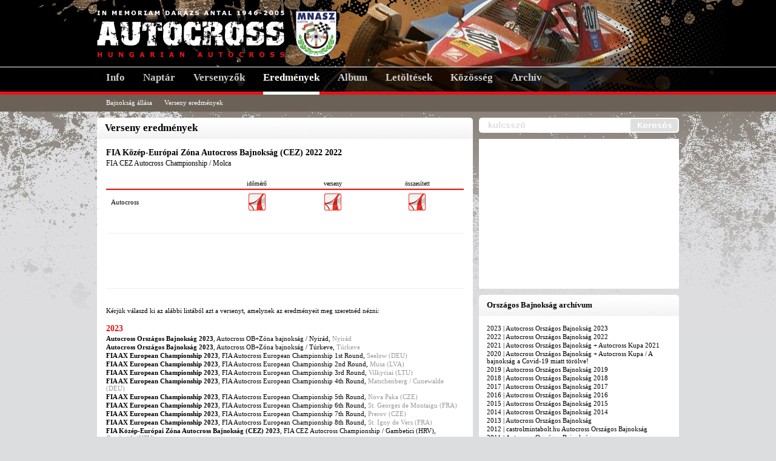

--- FILE ---
content_type: text/html; charset=utf-8
request_url: http://www.autocross.hu/eredmeny/2022-fia-kozep-europai-zona-autocross-bajnoksag-cez-2022/fia-cez-autocross-championship--molca
body_size: 8789
content:
<!DOCTYPE html PUBLIC "-//W3C//DTD XHTML 1.0 Transitional//EN" "http://www.w3.org/TR/xhtml1/DTD/xhtml1-transitional.dtd">
<html xmlns="http://www.w3.org/1999/xhtml">
    <head>
        <title>Verseny eredmények</title>
        <link href="/design/css/ax_style.css" type="text/css" rel="stylesheet"  />
        <script src="/components/script.js" type="text/javascript"></script>
        <script src="http://connect.facebook.net/en_US/all.js#appId=128746870516344&amp;xfbml=1" type="text/javascript"></script>
        <meta http-equiv="Content-Type" content="text/html; charset=utf-8" />
        <meta http-equiv="content-language" content="hu" />
        <meta name="ROBOTS" content="ALL" /> 
        <meta name="title" content="Verseny eredmények" /> 
        <meta name="description" content="" /> 
        <meta name="keywords" content="autocross," />
                        <meta http-equiv="content-language" content="hu" />
                                    <meta name="google-site-verification" content="WCn3cfi6qUZBUoc9pNHzHqwehNR59fr52Iven3DryQY" />
                    <script type="text/javascript">

                        var _gaq = _gaq || [];
                        _gaq.push(['_setAccount', 'UA-17191809-11']);
                        _gaq.push(['_trackPageview']);

                        (function() {
                            var ga = document.createElement('script');
                            ga.type = 'text/javascript';
                            ga.async = true;
                            ga.src = ('https:' == document.location.protocol ? 'https://ssl' : 'http://www') + '.google-analytics.com/ga.js';
                            var s = document.getElementsByTagName('script')[0];
                            s.parentNode.insertBefore(ga, s);
                        })();

                    </script>
                                    </head>
                <body>
                    <div id="fb-root"></div>
                    <script>(function(d, s, id) {
                            var js, fjs = d.getElementsByTagName(s)[0];
                            if (d.getElementById(id))
                                return;
                            js = d.createElement(s);
                            js.id = id;
                            js.src = "//connect.facebook.net/hu_HU/all.js#xfbml=1&appId=128746870516344";
                            fjs.parentNode.insertBefore(js, fjs);
                        }(document, 'script', 'facebook-jssdk'));</script>
	<div id="head">
			
		<div style="width: 980px; height: 110px;">
			<div style="float: left; width: 680px;"><a href="/autocross"><img src="/design/img/ax/logo.png" border="0" alt="Autocross Magyarországon" title="Autocross Magyarországon" /></a><a href="http://www.mnasz.hu" target="_blank"><img src="/design/img/ax/mnasz.png" border="0" alt="MNASZ" title="MNASZ" /></a></div>
			<div style="float: right; width: 300px; text-align: right;">
				<table style="margin-right: 10px; height: 110px;" align="right">
					<tr>
						<td style="font-size: 11px; color: #FFFFFF; text-align: right; line-height: 140%;">
																<!--a class="login" href="/bejelentkezes">Bejelentkezés</a><br />
								<a class="login" href="/regisztracio">Regisztráció</a><br />
								<a class="login" href="/jelszo-emlekezteto">Jelszó emlékeztető</a-->
															</p>
						</td>
					</tr>
				</table>
			</div>
		</div>
		<!-- FŐMENÜ -->
		<div style="clear: both; width: 960px; height: 46px; margin: 0px auto 0px auto;">
			<ul>
				<li style="float: left; margin: 0px 15px 0px 15px; height: 46px; font-size: 17px; font-weight: bold; color: #FFFFFF; list-style-type: none; "><p style="margin: 8px 0px 0px 0px;"><a class="fomenu" href="/challenge"  onMouseOver="hide('submenu_esemenyek'); hide('submenu_pilotak'); hide('submenu_eredmenyek'); show('submenu_akuparol'); hide('submenu_multimedia'); hide('submenu_letoltesek'); hide('submenu_kozosseg'); return false">Info</a></p></li>
				<li style="float: left; margin: 0px 15px 0px 15px; height: 46px; font-size: 17px; font-weight: bold; color: #FFFFFF; list-style-type: none; "><p style="margin: 8px 0px 0px 0px;"><a class="fomenu" href="/naptar"  onMouseOver="show('submenu_esemenyek'); hide('submenu_pilotak'); hide('submenu_eredmenyek'); hide('submenu_akuparol'); hide('submenu_multimedia'); hide('submenu_letoltesek'); hide('submenu_kozosseg'); return false">Naptár</a></p></li>
				<li style="float: left; margin: 0px 15px 0px 15px; height: 46px; font-size: 17px; font-weight: bold; color: #FFFFFF; list-style-type: none; "><p style="margin: 8px 0px 0px 0px;"><a class="fomenu" href="/versenyzo/2026"  onMouseOver="hide('submenu_esemenyek'); show('submenu_pilotak'); hide('submenu_eredmenyek'); hide('submenu_akuparol'); hide('submenu_multimedia'); hide('submenu_letoltesek'); hide('submenu_kozosseg'); return false">Versenyzők</a></p></li>
				<li style="float: left; margin: 0px 15px 0px 15px; height: 46px; font-size: 17px; font-weight: bold; color: #FFFFFF; list-style-type: none; background-image: url('/design/img/ax/menuarrow.png'); background-position: bottom center; background-repeat: repeat-x;"><p style="margin: 8px 0px 0px 0px;"><a class="openfomenu" href="/bajnoksag"  onMouseOver="hide('submenu_esemenyek'); hide('submenu_pilotak'); show('submenu_eredmenyek'); hide('submenu_akuparol'); hide('submenu_multimedia'); hide('submenu_letoltesek'); hide('submenu_kozosseg'); return false">Eredmények</a></p></li>
				<li style="float: left; margin: 0px 15px 0px 15px; height: 46px; font-size: 17px; font-weight: bold; color: #FFFFFF; list-style-type: none; "><p style="margin: 8px 0px 0px 0px;"><a class="fomenu" href="/fenykepalbum"  onMouseOver="hide('submenu_esemenyek'); hide('submenu_pilotak'); hide('submenu_eredmenyek'); hide('submenu_akuparol'); show('submenu_multimedia'); hide('submenu_letoltesek'); hide('submenu_kozosseg'); return false">Album</a></p></li>
				<li style="float: left; margin: 0px 15px 0px 15px; height: 46px; font-size: 17px; font-weight: bold; color: #FFFFFF; list-style-type: none; "><p style="margin: 8px 0px 0px 0px;"><a class="fomenu" href="/letoltes"  onMouseOver="hide('submenu_esemenyek'); hide('submenu_pilotak'); hide('submenu_eredmenyek'); hide('submenu_akuparol'); hide('submenu_multimedia'); show('submenu_letoltesek'); hide('submenu_kozosseg'); return false">Letöltések</a></p></li>
				<li style="float: left; margin: 0px 15px 0px 15px; height: 46px; font-size: 17px; font-weight: bold; color: #FFFFFF; list-style-type: none; "><p style="margin: 8px 0px 0px 0px;"><a class="fomenu" href="https://www.facebook.com/HungarianAutocross" target="_blank" onMouseOver="hide('submenu_esemenyek'); hide('submenu_pilotak'); hide('submenu_eredmenyek'); hide('submenu_akuparol'); hide('submenu_multimedia'); hide('submenu_letoltesek'); return false">Közösség</a></p></li>
				<li style="float: left; margin: 0px 15px 0px 15px; height: 46px; font-size: 17px; font-weight: bold; color: #FFFFFF; list-style-type: none;"><p style="margin: 8px 0px 0px 0px;"><a class="fomenu" href="http://archive.autocross.hu" target="_blank" onMouseOver="hide('submenu_esemenyek'); hide('submenu_pilotak'); hide('submenu_eredmenyek'); hide('submenu_akuparol'); hide('submenu_multimedia'); hide('submenu_letoltesek'); hide('submenu_kozosseg'); return false">Archív</a></p></li>
			</ul>
		</div>
		<!-- ALMENÜK -->
		<div id="submenu_esemenyek" style="width: 980px; height: 28px; margin: 0px auto 0px auto;">	
			<ul style="margin-left: 0px;">
							</ul>
		</div>
		<div id="submenu_pilotak" style="width: 980px; height: 28px; margin: 0px auto 0px auto;">	
			<ul style="margin-left: 0px;">
				<li style="float: left; margin-left: 25px; padding-top: 7px; font-size: 11px; color: #000000; list-style-type: none;"><a class="almenu" href="/versenyzo/2026">Aktuális bajnokság</a></li>		
				<li style="float: left; margin-left: 20px; padding-top: 7px; font-size: 11px; color: #000000; list-style-type: none;"><a class="almenu" href="/versenyzo">Összes</a></li>
			</ul>
		</div>
		<div id="submenu_eredmenyek" style="width: 980px; height: 28px; margin: 0px auto 0px auto;">	
			<ul style="margin-left: 0px;">	
				<li style="float: left; margin-left: 25px; padding-top: 7px; font-size: 11px; color: #000000; list-style-type: none;"><a class="almenu" href="/bajnoksag">Bajnokság állása</a></li>
				<li style="float: left; margin-left: 20px; padding-top: 7px; font-size: 11px; color: #000000; list-style-type: none;"><a class="almenu" href="/eredmeny">Verseny eredmények</a></li>	
			</ul>
		</div>
		<div id="submenu_akuparol" style="width: 980px; height: 28px; margin: 0px auto 0px auto;">	
			<ul style="margin-left: 0px;">
				<li style="float: left; margin-left: 25px; padding-top: 7px; font-size: 11px; color: #000000; list-style-type: none;"><a class="almenu" href="/tortenelem">Történelem</a></li>		
				<li style="float: left; margin-left: 20px; padding-top: 7px; font-size: 11px; color: #000000; list-style-type: none;"><a class="almenu" href="/hirek">Hírek, beszámolók</a></li>					
			</ul>
		</div>
		<div id="submenu_multimedia" style="width: 980px; height: 28px; margin: 0px auto 0px auto;">	
			<ul style="margin-left: 0px;">
				<li style="float: left; margin-left: 25px; padding-top: 7px; font-size: 11px; color: #000000; list-style-type: none;"><a class="almenu" href="/fenykepalbum">Fényképek</a></li>		
				<li style="float: left; margin-left: 20px; padding-top: 7px; font-size: 11px; color: #000000; list-style-type: none;"><a class="almenu" href="/video">Videók</a></li>
			</ul>
		</div>
		<div id="submenu_letoltesek" style="width: 980px; height: 28px; margin: 0px auto 0px auto;">	
			<ul style="margin-left: 0px;">
								<li style="float: left; margin-left: 25px; padding-top: 7px; font-size: 11px; color: #000000; list-style-type: none;"><a class="almenu" href="/letoltes/szabalyzat">Szabályzat</a></li>	
								<li style="float: left; margin-left: 25px; padding-top: 7px; font-size: 11px; color: #000000; list-style-type: none;"><a class="almenu" href="/letoltes/versenykiiras">Versenykiírás</a></li>	
								<li style="float: left; margin-left: 25px; padding-top: 7px; font-size: 11px; color: #000000; list-style-type: none;"><a class="almenu" href="/letoltes/egyeb">Egyéb</a></li>	
					
			</ul>
		</div>
		<div id="submenu_kozosseg" style="width: 980px; height: 28px; margin: 0px auto 0px auto;">	
			<ul style="margin-left: 0px;">
				<li style="float: left; margin-left: 25px; padding-top: 7px; font-size: 11px; color: #000000; list-style-type: none;"><a class="almenu" href="/vendegkonyv">Vendégkönyv</a></li>	
				<li style="float: left; margin-left: 25px; padding-top: 7px; font-size: 11px; color: #000000; list-style-type: none;"><a class="almenu" href="/szavazas">Szavazás</a></li>
				<li style="float: left; margin-left: 25px; padding-top: 7px; font-size: 11px; color: #000000; list-style-type: none;"><a class="almenu" href="/utitars">Útitárs</a></li>
				<li style="float: left; margin-left: 25px; padding-top: 7px; font-size: 11px; color: #000000; list-style-type: none;"><a class="almenu" href="https://www.facebook.com/HungarianAutocross" target="_blank">Facebook</a></li>
			</ul>
		</div>		
		<a name="top"></a>
		<script type="text/javascript">
			hide('submenu_esemenyek'); 
			hide('submenu_pilotak'); 
			hide('submenu_eredmenyek');
			hide('submenu_akuparol'); 
			hide('submenu_multimedia'); 
			hide('submenu_letoltesek'); 
			hide('submenu_kozosseg'); 
			show('submenu_eredmenyek');
		</script>	</div>		
	<div id="content_620_330">
		<div id="left_620">	
			<div style="width: 620px; height: 35px; margin-top: 10px; background-image: url('/design/img/ax/620_title_background.png')">
				<table width="594" height="35" cellspacing="0" cellpadding="0" border="0">
					<tr>
						<td align="left"><h1>Verseny eredmények</h1></td>
					</tr>
				</table>
			</div>
			<div style="width: 620px; height: 15px; color: #FFFFFF; background-color: #FFFFFF">.</div>	
			<div style="width: 620px; height: auto; background-color: #FFFFFF; text-align: center;">
				<p style="padding: 0px 15px 2px 15px; font-size: 14px; font-weight: bold; ">FIA Közép-Európai Zóna Autocross Bajnokság (CEZ) 2022 2022</p>
				<p style="padding: 0px 15px 15px 15px; font-size: 12px; ">FIA CEZ Autocross Championship / Molca</p>
								<table style="width: 594px; margin: 0px auto 0px auto; padding: 2px;" cellspacing="0" cellpadding="0">
					<tr>
												<td class="dlrhead"></td>
												<td class="dlrhead">időmérő</td>
												<td class="dlrhead">verseny</td>
												<td class="dlrhead">összesített</td>
											</tr>
										<tr>
						<td class="dlrcat">Autocross</td>
													<td class="dlrcell"><a class="inverz" href="/letoltes/eredmenyek/2421" target="_blank"><img src="/design/img/ax/pdf.png" title="FIA CEZ AX / Molca (SVK) / Timed Practice results" border="0" /></a></td>
													<td class="dlrcell"><a class="inverz" href="/letoltes/eredmenyek/2422" target="_blank"><img src="/design/img/ax/pdf.png" title="FIA CEZ AX / Molca (SVK) / Final Results" border="0" /></a></td>
													<td class="dlrcell"><a class="inverz" href="/letoltes/eredmenyek/2423" target="_blank"><img src="/design/img/ax/pdf.png" title="FIA CEZ AX / Molca (SVK) / Points" border="0" /></a></td>
											</tr>
									</table>
			</div>
			<div style="width: 620px; height: 15px; color: #FFFFFF; background-color: #FFFFFF">.</div>	
			<div style="width: 620px; height: 31px;"><img src="/design/img/ax/620_31_line.gif"></div>
						<div style="width: 620px; height: auto; background-image: url('/design/img/ax/box_620_bg.png'); text-align: center;">
                                <script type="text/javascript"> 
					<!--
					google_ad_client = "pub-3903488256981914";
					google_ad_width = 468;
					google_ad_height = 60;
					google_ad_format = "468x60_as";
					google_ad_type = "text_image";
					google_ad_channel = "";
					google_color_border = "ffffff";
					google_color_bg = "ffffff";
					google_color_link = "000000";
					google_color_text = "444444";
					google_color_url = "BD2036";
					//-->
				</script> 
				<script type="text/javascript"
				src="http://pagead2.googlesyndication.com/pagead/show_ads.js">
				</script>	
			</div>			<div style="width: 620px; height: 31px;"><img src="/design/img/ax/620_31_line.gif"></div>
			<div style="width: 620px; height: auto; background-color: #FFFFFF; text-align: center;">
				<p style="padding: 15px 15px 1px 15px; font-size: 11px;">Kérjük válaszd ki az alábbi listából azt a versenyt, amelynek az eredményeit meg szeretnéd nézni:</option>
								<p class="result_data">2023</p>
								<a class="inverz" href="/eredmeny/2023-autocross-orszagos-bajnoksag-2023/autocross-obzona-bajnoksag--nyirad"><p style="padding: 1px 15px 1px 15px; font-size: 11px;"><b>Autocross Országos Bajnokság 2023</b>, Autocross OB+Zóna bajnokság / Nyirád, <span style="color: #999999">Nyirád</span></p></a>
								<a class="inverz" href="/eredmeny/2023-autocross-orszagos-bajnoksag-2023/autocross-obzona-bajnoksag--turkeve"><p style="padding: 1px 15px 1px 15px; font-size: 11px;"><b>Autocross Országos Bajnokság 2023</b>, Autocross OB+Zóna bajnokság / Túrkeve, <span style="color: #999999">Túrkeve</span></p></a>
								<a class="inverz" href="/eredmeny/2023-fia-ax-european-championship-2023/fia-autocross-european-championship-1st-round"><p style="padding: 1px 15px 1px 15px; font-size: 11px;"><b>FIA AX European Championship 2023</b>, FIA Autocross European Championship 1st Round, <span style="color: #999999">Seelow (DEU)</span></p></a>
								<a class="inverz" href="/eredmeny/2023-fia-ax-european-championship-2023/fia-autocross-european-championship-2nd-round"><p style="padding: 1px 15px 1px 15px; font-size: 11px;"><b>FIA AX European Championship 2023</b>, FIA Autocross European Championship 2nd Round, <span style="color: #999999">Musa (LVA)</span></p></a>
								<a class="inverz" href="/eredmeny/2023-fia-ax-european-championship-2023/fia-autocross-european-championship-3rd-round"><p style="padding: 1px 15px 1px 15px; font-size: 11px;"><b>FIA AX European Championship 2023</b>, FIA Autocross European Championship 3rd Round, <span style="color: #999999">Vilkyciai (LTU)</span></p></a>
								<a class="inverz" href="/eredmeny/2023-fia-ax-european-championship-2023/fia-autocross-european-championship-4th-round"><p style="padding: 1px 15px 1px 15px; font-size: 11px;"><b>FIA AX European Championship 2023</b>, FIA Autocross European Championship 4th Round, <span style="color: #999999">Matschenberg / Cunewalde (DEU)</span></p></a>
								<a class="inverz" href="/eredmeny/2023-fia-ax-european-championship-2023/fia-autocross-european-championship-5th-round"><p style="padding: 1px 15px 1px 15px; font-size: 11px;"><b>FIA AX European Championship 2023</b>, FIA Autocross European Championship 5th Round, <span style="color: #999999">Nova Paka (CZE)</span></p></a>
								<a class="inverz" href="/eredmeny/2023-fia-ax-european-championship-2023/fia-autocross-european-championship-6th-round"><p style="padding: 1px 15px 1px 15px; font-size: 11px;"><b>FIA AX European Championship 2023</b>, FIA Autocross European Championship 6th Round, <span style="color: #999999">St. Georges de Montaigu (FRA)</span></p></a>
								<a class="inverz" href="/eredmeny/2023-fia-ax-european-championship-2023/fia-autocross-european-championship-7th-round"><p style="padding: 1px 15px 1px 15px; font-size: 11px;"><b>FIA AX European Championship 2023</b>, FIA Autocross European Championship 7th Round, <span style="color: #999999">Prerov (CZE)</span></p></a>
								<a class="inverz" href="/eredmeny/2023-fia-ax-european-championship-2023/fia-autocross-european-championship-8th-round"><p style="padding: 1px 15px 1px 15px; font-size: 11px;"><b>FIA AX European Championship 2023</b>, FIA Autocross European Championship 8th Round, <span style="color: #999999">St. Igny de Vers (FRA)</span></p></a>
								<a class="inverz" href="/eredmeny/2023-fia-kozep-europai-zona-autocross-bajnoksag-cez-2023/fia-cez-autocross-championship--gambetici-hrv"><p style="padding: 1px 15px 1px 15px; font-size: 11px;"><b>FIA Közép-Európai Zóna Autocross Bajnokság (CEZ) 2023</b>, FIA CEZ Autocross Championship / Gambetici (HRV), <span style="color: #999999">Gambetiči (HRV)</span></p></a>
								<a class="inverz" href="/eredmeny/2023-fia-kozep-europai-zona-autocross-bajnoksag-cez-2023/fia-cez-autocross-championship--humpolec-cze"><p style="padding: 1px 15px 1px 15px; font-size: 11px;"><b>FIA Közép-Európai Zóna Autocross Bajnokság (CEZ) 2023</b>, FIA CEZ Autocross Championship / Humpolec (CZE), <span style="color: #999999">Humpolec (CZE)</span></p></a>
								<a class="inverz" href="/eredmeny/2023-fia-kozep-europai-zona-autocross-bajnoksag-cez-2023/fia-cez-autocross-championship--nyirad-hun"><p style="padding: 1px 15px 1px 15px; font-size: 11px;"><b>FIA Közép-Európai Zóna Autocross Bajnokság (CEZ) 2023</b>, FIA CEZ Autocross Championship / Nyirád (HUN), <span style="color: #999999">Nyirád (HUN)</span></p></a>
								<a class="inverz" href="/eredmeny/2023-fia-kozep-europai-zona-autocross-bajnoksag-cez-2023/fia-cez-autocross-championship--porici-cze"><p style="padding: 1px 15px 1px 15px; font-size: 11px;"><b>FIA Közép-Európai Zóna Autocross Bajnokság (CEZ) 2023</b>, FIA CEZ Autocross Championship / Porici (CZE), <span style="color: #999999">Porici (CZE)</span></p></a>
								<a class="inverz" href="/eredmeny/2023-fia-kozep-europai-zona-autocross-bajnoksag-cez-2023/fia-cez-autocross-championship--turkeve-hun"><p style="padding: 1px 15px 1px 15px; font-size: 11px;"><b>FIA Közép-Európai Zóna Autocross Bajnokság (CEZ) 2023</b>, FIA CEZ Autocross Championship / Túrkeve (HUN), <span style="color: #999999">Túrkeve (HUN)</span></p></a>
								<p class="result_data">2022</p>
								<a class="inverz" href="/eredmeny/2022-autocross-orszagos-bajnoksag-2022/autocross-ob-1futam"><p style="padding: 1px 15px 1px 15px; font-size: 11px;"><b>Autocross Országos Bajnokság 2022</b>, Autocross OB 1.futam , <span style="color: #999999">Nyírád</span></p></a>
								<a class="inverz" href="/eredmeny/2022-autocross-orszagos-bajnoksag-2022/autocross-ob-2futam"><p style="padding: 1px 15px 1px 15px; font-size: 11px;"><b>Autocross Országos Bajnokság 2022</b>, Autocross OB 2.futam , <span style="color: #999999">Makó</span></p></a>
								<a class="inverz" href="/eredmeny/2022-autocross-orszagos-bajnoksag-2022/autocross-ob-3futam--zona"><p style="padding: 1px 15px 1px 15px; font-size: 11px;"><b>Autocross Országos Bajnokság 2022</b>, Autocross OB 3.futam + Zóna, <span style="color: #999999">Molca (SVK)</span></p></a>
								<a class="inverz" href="/eredmeny/2022-autocross-orszagos-bajnoksag-2022/autocross-ob-4futam--zona"><p style="padding: 1px 15px 1px 15px; font-size: 11px;"><b>Autocross Országos Bajnokság 2022</b>, Autocross OB 4.futam + Zóna, <span style="color: #999999">Nyírád</span></p></a>
								<a class="inverz" href="/eredmeny/2022-autocross-orszagos-bajnoksag-2022/autocross-ob-5futam--zona"><p style="padding: 1px 15px 1px 15px; font-size: 11px;"><b>Autocross Országos Bajnokság 2022</b>, Autocross OB 5.futam + Zóna, <span style="color: #999999">Dömsöd</span></p></a>
								<a class="inverz" href="/eredmeny/2022-autocross-orszagos-bajnoksag-2022/autocross-ob-6futam--zona"><p style="padding: 1px 15px 1px 15px; font-size: 11px;"><b>Autocross Országos Bajnokság 2022</b>, Autocross OB 6.futam + Zóna, <span style="color: #999999">Dargov-Dubiny / Secovce (SVK)</span></p></a>
								<a class="inverz" href="/eredmeny/2022-autocross-orszagos-bajnoksag-2022/autocross-ob-7futam"><p style="padding: 1px 15px 1px 15px; font-size: 11px;"><b>Autocross Országos Bajnokság 2022</b>, Autocross OB 7.futam, <span style="color: #999999">Makó</span></p></a>
								<a class="inverz" href="/eredmeny/2022-fia-ax-european-championship-2022/fia-autocross-european-championship-10th-round"><p style="padding: 1px 15px 1px 15px; font-size: 11px;"><b>FIA AX European Championship 2022</b>, FIA Autocross European Championship 10th Round, <span style="color: #999999">Mollerussa (ESP)</span></p></a>
								<a class="inverz" href="/eredmeny/2022-fia-ax-european-championship-2022/fia-autocross-european-championship-1st-round"><p style="padding: 1px 15px 1px 15px; font-size: 11px;"><b>FIA AX European Championship 2022</b>, FIA Autocross European Championship 1st Round, <span style="color: #999999">Musa (LVA)</span></p></a>
								<a class="inverz" href="/eredmeny/2022-fia-ax-european-championship-2022/fia-autocross-european-championship-2nd-round"><p style="padding: 1px 15px 1px 15px; font-size: 11px;"><b>FIA AX European Championship 2022</b>, FIA Autocross European Championship 2nd Round, <span style="color: #999999">Vilkyciai (LTU)</span></p></a>
								<a class="inverz" href="/eredmeny/2022-fia-ax-european-championship-2022/fia-autocross-european-championship-3rd-round"><p style="padding: 1px 15px 1px 15px; font-size: 11px;"><b>FIA AX European Championship 2022</b>, FIA Autocross European Championship 3rd Round, <span style="color: #999999">Matschenberg / Cunewalde (DEU)</span></p></a>
								<a class="inverz" href="/eredmeny/2022-fia-ax-european-championship-2022/fia-autocross-european-championship-4th-round"><p style="padding: 1px 15px 1px 15px; font-size: 11px;"><b>FIA AX European Championship 2022</b>, FIA Autocross European Championship 4th Round, <span style="color: #999999">Nova Paka (CZE)</span></p></a>
								<a class="inverz" href="/eredmeny/2022-fia-ax-european-championship-2022/fia-autocross-european-championship-5th-round"><p style="padding: 1px 15px 1px 15px; font-size: 11px;"><b>FIA AX European Championship 2022</b>, FIA Autocross European Championship 5th Round, <span style="color: #999999">St. Georges de Montaigu (FRA)</span></p></a>
								<a class="inverz" href="/eredmeny/2022-fia-ax-european-championship-2022/fia-autocross-european-championship-6th-round"><p style="padding: 1px 15px 1px 15px; font-size: 11px;"><b>FIA AX European Championship 2022</b>, FIA Autocross European Championship 6th Round, <span style="color: #999999">Toldijk (NLD)</span></p></a>
								<a class="inverz" href="/eredmeny/2022-fia-ax-european-championship-2022/fia-autocross-european-championship-7th-round"><p style="padding: 1px 15px 1px 15px; font-size: 11px;"><b>FIA AX European Championship 2022</b>, FIA Autocross European Championship 7th Round, <span style="color: #999999">Prerov (CZE)</span></p></a>
								<a class="inverz" href="/eredmeny/2022-fia-ax-european-championship-2022/fia-autocross-european-championship-8th-round"><p style="padding: 1px 15px 1px 15px; font-size: 11px;"><b>FIA AX European Championship 2022</b>, FIA Autocross European Championship 8th Round, <span style="color: #999999">St. Igny de Vers (FRA)</span></p></a>
								<a class="inverz" href="/eredmeny/2022-fia-ax-european-championship-2022/fia-autocross-european-championship-9th-round"><p style="padding: 1px 15px 1px 15px; font-size: 11px;"><b>FIA AX European Championship 2022</b>, FIA Autocross European Championship 9th Round, <span style="color: #999999">Maggiora (ITA)</span></p></a>
								<a class="inverz" href="/eredmeny/2022-fia-kozep-europai-zona-autocross-bajnoksag-cez-2022/fia-cez-autocross-championship--dargov-dubiny"><p style="padding: 1px 15px 1px 15px; font-size: 11px;"><b>FIA Közép-Európai Zóna Autocross Bajnokság (CEZ) 2022</b>, FIA CEZ Autocross Championship / Dargov-Dubiny, <span style="color: #999999">Dargov-Dubiny / Secovce (SVK)</span></p></a>
								<a class="inverz" href="/eredmeny/2022-fia-kozep-europai-zona-autocross-bajnoksag-cez-2022/fia-cez-autocross-championship--domsod"><p style="padding: 1px 15px 1px 15px; font-size: 11px;"><b>FIA Közép-Európai Zóna Autocross Bajnokság (CEZ) 2022</b>, FIA CEZ Autocross Championship / Dömsöd , <span style="color: #999999">Dömsöd (HUN)</span></p></a>
								<a class="inverz" href="/eredmeny/2022-fia-kozep-europai-zona-autocross-bajnoksag-cez-2022/fia-cez-autocross-championship--humpolec"><p style="padding: 1px 15px 1px 15px; font-size: 11px;"><b>FIA Közép-Európai Zóna Autocross Bajnokság (CEZ) 2022</b>, FIA CEZ Autocross Championship / Humpolec, <span style="color: #999999">Humpolec (CZE)</span></p></a>
								<a class="inverz" href="/eredmeny/2022-fia-kozep-europai-zona-autocross-bajnoksag-cez-2022/fia-cez-autocross-championship--kaps-slo"><p style="padding: 1px 15px 1px 15px; font-size: 11px;"><b>FIA Közép-Európai Zóna Autocross Bajnokság (CEZ) 2022</b>, FIA CEZ Autocross Championship / Kaps (SLO), <span style="color: #999999">Kaps (SLO)</span></p></a>
								<a class="inverz" href="/eredmeny/2022-fia-kozep-europai-zona-autocross-bajnoksag-cez-2022/fia-cez-autocross-championship--molca"><p style="padding: 1px 15px 1px 15px; font-size: 11px;"><b>FIA Közép-Európai Zóna Autocross Bajnokság (CEZ) 2022</b>, FIA CEZ Autocross Championship / Molca, <span style="color: #999999">Molca (SVK)</span></p></a>
								<a class="inverz" href="/eredmeny/2022-fia-kozep-europai-zona-autocross-bajnoksag-cez-2022/fia-cez-autocross-championship--nyirad"><p style="padding: 1px 15px 1px 15px; font-size: 11px;"><b>FIA Közép-Európai Zóna Autocross Bajnokság (CEZ) 2022</b>, FIA CEZ Autocross Championship / Nyírád, <span style="color: #999999">Nyírád (HUN)</span></p></a>
								<a class="inverz" href="/eredmeny/2022-fia-kozep-europai-zona-autocross-bajnoksag-cez-2022/fia-cez-autocross-championship--porici"><p style="padding: 1px 15px 1px 15px; font-size: 11px;"><b>FIA Közép-Európai Zóna Autocross Bajnokság (CEZ) 2022</b>, FIA CEZ Autocross Championship / Porici, <span style="color: #999999">Porici (CZE)</span></p></a>
								<p class="result_data">2021</p>
								<a class="inverz" href="/eredmeny/2021-autocross-orszagos-bajnoksag--autocross-kupa-2021/amator-meghivasos-verseny"><p style="padding: 1px 15px 1px 15px; font-size: 11px;"><b>Autocross Országos Bajnokság + Autocross Kupa 2021</b>, Amatőr meghívásos verseny , <span style="color: #999999">Makó</span></p></a>
								<a class="inverz" href="/eredmeny/2021-autocross-orszagos-bajnoksag--autocross-kupa-2021/autocross-ob-1futam--zona"><p style="padding: 1px 15px 1px 15px; font-size: 11px;"><b>Autocross Országos Bajnokság + Autocross Kupa 2021</b>, Autocross OB 1.futam + Zóna, <span style="color: #999999">Dömsöd</span></p></a>
								<a class="inverz" href="/eredmeny/2021-autocross-orszagos-bajnoksag--autocross-kupa-2021/autocross-ob-2futam--zona"><p style="padding: 1px 15px 1px 15px; font-size: 11px;"><b>Autocross Országos Bajnokság + Autocross Kupa 2021</b>, Autocross OB 2.futam + Zóna, <span style="color: #999999">Molca (SVK)</span></p></a>
								<a class="inverz" href="/eredmeny/2021-autocross-orszagos-bajnoksag--autocross-kupa-2021/autocross-ob-3futam--zona"><p style="padding: 1px 15px 1px 15px; font-size: 11px;"><b>Autocross Országos Bajnokság + Autocross Kupa 2021</b>, Autocross OB 3.futam + Zóna, <span style="color: #999999">Dargov-Dubiny / Secovce (SVK)</span></p></a>
								<a class="inverz" href="/eredmeny/2021-autocross-orszagos-bajnoksag--autocross-kupa-2021/autocross-ob-4futam--zona"><p style="padding: 1px 15px 1px 15px; font-size: 11px;"><b>Autocross Országos Bajnokság + Autocross Kupa 2021</b>, Autocross OB 4.futam + Zóna, <span style="color: #999999">Makó</span></p></a>
								<a class="inverz" href="/eredmeny/2021-fia-ax-european-championship-2021/fia-autocross-european-championship-1st-round"><p style="padding: 1px 15px 1px 15px; font-size: 11px;"><b>FIA AX European Championship 2021</b>, FIA Autocross European Championship 1st Round, <span style="color: #999999">Musa (LVA)</span></p></a>
								<a class="inverz" href="/eredmeny/2021-fia-ax-european-championship-2021/fia-autocross-european-championship-2nd-round"><p style="padding: 1px 15px 1px 15px; font-size: 11px;"><b>FIA AX European Championship 2021</b>, FIA Autocross European Championship 2nd Round, <span style="color: #999999">Vilkyciai (LTU)</span></p></a>
								<a class="inverz" href="/eredmeny/2021-fia-ax-european-championship-2021/fia-autocross-european-championship-3th-round"><p style="padding: 1px 15px 1px 15px; font-size: 11px;"><b>FIA AX European Championship 2021</b>, FIA Autocross European Championship 3th Round, <span style="color: #999999">St. Georges de Montaigu (FRA)</span></p></a>
								<a class="inverz" href="/eredmeny/2021-fia-ax-european-championship-2021/fia-autocross-european-championship-4th-round"><p style="padding: 1px 15px 1px 15px; font-size: 11px;"><b>FIA AX European Championship 2021</b>, FIA Autocross European Championship 4th Round, <span style="color: #999999">Prerov (CZE)</span></p></a>
								<a class="inverz" href="/eredmeny/2021-fia-ax-european-championship-2021/fia-autocross-european-championship-5th-round"><p style="padding: 1px 15px 1px 15px; font-size: 11px;"><b>FIA AX European Championship 2021</b>, FIA Autocross European Championship 5th Round, <span style="color: #999999">Nova Paka (CZE)</span></p></a>
								<a class="inverz" href="/eredmeny/2021-fia-ax-european-championship-2021/fia-autocross-european-championship-6th-round"><p style="padding: 1px 15px 1px 15px; font-size: 11px;"><b>FIA AX European Championship 2021</b>, FIA Autocross European Championship 6th Round, <span style="color: #999999">St. Igny de Vers (FRA)</span></p></a>
								<a class="inverz" href="/eredmeny/2021-fia-ax-european-championship-2021/fia-autocross-european-championship-7th-round"><p style="padding: 1px 15px 1px 15px; font-size: 11px;"><b>FIA AX European Championship 2021</b>, FIA Autocross European Championship 7th Round, <span style="color: #999999">Maggiora (ITA)</span></p></a>
								<a class="inverz" href="/eredmeny/2021-fia-ax-european-championship-2021/fia-autocross-european-championship-8th-round"><p style="padding: 1px 15px 1px 15px; font-size: 11px;"><b>FIA AX European Championship 2021</b>, FIA Autocross European Championship 8th Round, <span style="color: #999999">Mollerussa (ESP)</span></p></a>
								<a class="inverz" href="/eredmeny/2021-fia-kozep-europai-zona-autocross-bajnoksag-cez-2021/fia-cez-autocross-championship--domsod-hun"><p style="padding: 1px 15px 1px 15px; font-size: 11px;"><b>FIA Közép-Európai Zóna Autocross Bajnokság (CEZ) 2021</b>, FIA CEZ Autocross Championship / Dömsöd (HUN), <span style="color: #999999">Dömsöd (HUN)</span></p></a>
								<a class="inverz" href="/eredmeny/2021-fia-kozep-europai-zona-autocross-bajnoksag-cez-2021/fia-cez-autocross-championship--mako"><p style="padding: 1px 15px 1px 15px; font-size: 11px;"><b>FIA Közép-Európai Zóna Autocross Bajnokság (CEZ) 2021</b>, FIA CEZ Autocross Championship / Makó , <span style="color: #999999">Makó (HUN)</span></p></a>
								<a class="inverz" href="/eredmeny/2021-fia-kozep-europai-zona-autocross-bajnoksag-cez-2021/fia-cez-autocross-championship--molca"><p style="padding: 1px 15px 1px 15px; font-size: 11px;"><b>FIA Közép-Európai Zóna Autocross Bajnokság (CEZ) 2021</b>, FIA CEZ Autocross Championship / Molca, <span style="color: #999999">Molca (SVK)</span></p></a>
								<a class="inverz" href="/eredmeny/2021-fia-kozep-europai-zona-autocross-bajnoksag-cez-2021/fia-cez-autocross-championship--porici"><p style="padding: 1px 15px 1px 15px; font-size: 11px;"><b>FIA Közép-Európai Zóna Autocross Bajnokság (CEZ) 2021</b>, FIA CEZ Autocross Championship / Porici, <span style="color: #999999">Porici (CZE)</span></p></a>
								<a class="inverz" href="/eredmeny/2021-fia-kozep-europai-zona-autocross-bajnoksag-cez-2021/fia-cez-autocross-championship--secovce-dargov-dubiny"><p style="padding: 1px 15px 1px 15px; font-size: 11px;"><b>FIA Közép-Európai Zóna Autocross Bajnokság (CEZ) 2021</b>, FIA CEZ Autocross Championship / Secovce (Dargov-Dubiny), <span style="color: #999999">Dargov-Dubiny / Secovce (SVK)</span></p></a>
								<a class="inverz" href="/eredmeny/2021-fia-kozep-europai-zona-autocross-bajnoksag-cez-2021/new-date--fia-cez-autocross-championship--gambetici"><p style="padding: 1px 15px 1px 15px; font-size: 11px;"><b>FIA Közép-Európai Zóna Autocross Bajnokság (CEZ) 2021</b>, NEW DATE ! FIA CEZ Autocross Championship / Gambetici , <span style="color: #999999">Gambetiči / HRV</span></p></a>
								<a class="inverz" href="/eredmeny/2021-fia-kozep-europai-zona-autocross-bajnoksag-cez-2021/new-date-fia-cez-autocross-championship--humpolec"><p style="padding: 1px 15px 1px 15px; font-size: 11px;"><b>FIA Közép-Európai Zóna Autocross Bajnokság (CEZ) 2021</b>, New Date! FIA CEZ Autocross Championship / Humpolec, <span style="color: #999999">Humpolec (CZE)</span></p></a>
								<p class="result_data">2020</p>
								<a class="inverz" href="/eredmeny/2020-fia-kozep-europai-zona-autocross-bajnoksag-cez-2020/fia-cez-autocross-championship--humpolec"><p style="padding: 1px 15px 1px 15px; font-size: 11px;"><b>FIA Közép-Európai Zóna Autocross Bajnokság (CEZ) 2020</b>, FIA CEZ Autocross Championship / Humpolec, <span style="color: #999999">Humpolec (CZE)</span></p></a>
								<a class="inverz" href="/eredmeny/2020-fia-kozep-europai-zona-autocross-bajnoksag-cez-2020/fia-cez-autocross-championship--porici"><p style="padding: 1px 15px 1px 15px; font-size: 11px;"><b>FIA Közép-Európai Zóna Autocross Bajnokság (CEZ) 2020</b>, FIA CEZ Autocross Championship / Porici, <span style="color: #999999">Porici (CZE)</span></p></a>
								<a class="inverz" href="/eredmeny/2020-fia-kozep-europai-zona-autocross-bajnoksag-cez-2020/fia-cez-autocross-championship--secovce"><p style="padding: 1px 15px 1px 15px; font-size: 11px;"><b>FIA Közép-Európai Zóna Autocross Bajnokság (CEZ) 2020</b>, FIA CEZ Autocross Championship / Secovce, <span style="color: #999999">Dargov-Dubiny / Secovce (SVK)</span></p></a>
								<p class="result_data">2019</p>
								<a class="inverz" href="/eredmeny/2019-autocross-orszagos-bajnoksag-2019/autocross-ob-1futam--zona"><p style="padding: 1px 15px 1px 15px; font-size: 11px;"><b>Autocross Országos Bajnokság 2019</b>, Autocross OB 1.futam + Zóna, <span style="color: #999999">Hollabrunn (AUT)</span></p></a>
								<a class="inverz" href="/eredmeny/2019-autocross-orszagos-bajnoksag-2019/autocross-ob-2futam"><p style="padding: 1px 15px 1px 15px; font-size: 11px;"><b>Autocross Országos Bajnokság 2019</b>, Autocross OB 2.futam , <span style="color: #999999">Szeghalom</span></p></a>
								<a class="inverz" href="/eredmeny/2019-autocross-orszagos-bajnoksag-2019/autocross-ob-3futam--zona"><p style="padding: 1px 15px 1px 15px; font-size: 11px;"><b>Autocross Országos Bajnokság 2019</b>, Autocross OB 3.futam + Zóna, <span style="color: #999999">Losonc (SVK)</span></p></a>
								<a class="inverz" href="/eredmeny/2019-autocross-orszagos-bajnoksag-2019/autocross-ob-4futam--zona"><p style="padding: 1px 15px 1px 15px; font-size: 11px;"><b>Autocross Országos Bajnokság 2019</b>, Autocross OB 4.futam + Zóna, <span style="color: #999999">Túrkeve</span></p></a>
								<a class="inverz" href="/eredmeny/2019-autocross-orszagos-bajnoksag-2019/autocross-ob-5futam"><p style="padding: 1px 15px 1px 15px; font-size: 11px;"><b>Autocross Országos Bajnokság 2019</b>, Autocross OB 5.futam, <span style="color: #999999">Losonc (SVK)</span></p></a>
								<a class="inverz" href="/eredmeny/2019-autocross-orszagos-bajnoksag-2019/autocross-ob-6futam--zona"><p style="padding: 1px 15px 1px 15px; font-size: 11px;"><b>Autocross Országos Bajnokság 2019</b>, Autocross OB 6.futam + Zóna, <span style="color: #999999">Dargov-Dubiny/ Secovce (SVK)</span></p></a>
								<a class="inverz" href="/eredmeny/2019-autocross-orszagos-bajnoksag-2019/autocross-ob-7futam--zona-idopont"><p style="padding: 1px 15px 1px 15px; font-size: 11px;"><b>Autocross Országos Bajnokság 2019</b>, Autocross OB 7.futam + Zóna (IDŐPONT!!!), <span style="color: #999999">Dömsöd</span></p></a>
								<a class="inverz" href="/eredmeny/2019-fia-autocross-europa-bajnoksag-2019/fia-autocross-european-championship-1st-round"><p style="padding: 1px 15px 1px 15px; font-size: 11px;"><b>FIA Autocross Európa Bajnokság 2019</b>, FIA Autocross European Championship 1st Round, <span style="color: #999999">Seelow (DEU)</span></p></a>
								<a class="inverz" href="/eredmeny/2019-fia-autocross-europa-bajnoksag-2019/fia-autocross-european-championship-2nd-round"><p style="padding: 1px 15px 1px 15px; font-size: 11px;"><b>FIA Autocross Európa Bajnokság 2019</b>, FIA Autocross European Championship 2nd Round, <span style="color: #999999">Musa (LVA)</span></p></a>
								<a class="inverz" href="/eredmeny/2019-fia-autocross-europa-bajnoksag-2019/fia-autocross-european-championship-3rd-round"><p style="padding: 1px 15px 1px 15px; font-size: 11px;"><b>FIA Autocross Európa Bajnokság 2019</b>, FIA Autocross European Championship 3rd Round, <span style="color: #999999">Vilkyciai (LTU)</span></p></a>
								<a class="inverz" href="/eredmeny/2019-fia-autocross-europa-bajnoksag-2019/fia-autocross-european-championship-4th-round"><p style="padding: 1px 15px 1px 15px; font-size: 11px;"><b>FIA Autocross Európa Bajnokság 2019</b>, FIA Autocross European Championship 4th Round, <span style="color: #999999">Cunewalde/ Matschenberg (DEU)</span></p></a>
								<a class="inverz" href="/eredmeny/2019-fia-autocross-europa-bajnoksag-2019/fia-autocross-european-championship-5th-round"><p style="padding: 1px 15px 1px 15px; font-size: 11px;"><b>FIA Autocross Európa Bajnokság 2019</b>, FIA Autocross European Championship 5th Round, <span style="color: #999999">Nova Paka (CZE)</span></p></a>
								<a class="inverz" href="/eredmeny/2019-fia-autocross-europa-bajnoksag-2019/fia-autocross-european-championship-6th-round"><p style="padding: 1px 15px 1px 15px; font-size: 11px;"><b>FIA Autocross Európa Bajnokság 2019</b>, FIA Autocross European Championship 6th Round, <span style="color: #999999">St. Georges de Montaigu (FRA)</span></p></a>
								<a class="inverz" href="/eredmeny/2019-fia-autocross-europa-bajnoksag-2019/fia-autocross-european-championship-7th-round"><p style="padding: 1px 15px 1px 15px; font-size: 11px;"><b>FIA Autocross Európa Bajnokság 2019</b>, FIA Autocross European Championship 7th Round, <span style="color: #999999">Prerov (CZE)</span></p></a>
								<a class="inverz" href="/eredmeny/2019-fia-autocross-europa-bajnoksag-2019/fia-autocross-european-championship-8th-round"><p style="padding: 1px 15px 1px 15px; font-size: 11px;"><b>FIA Autocross Európa Bajnokság 2019</b>, FIA Autocross European Championship 8th Round, <span style="color: #999999">St. Igny de Vers (FRA)</span></p></a>
								<a class="inverz" href="/eredmeny/2019-fia-autocross-europa-bajnoksag-2019/fia-autocross-european-championship-9th-round"><p style="padding: 1px 15px 1px 15px; font-size: 11px;"><b>FIA Autocross Európa Bajnokság 2019</b>, FIA Autocross European Championship 9th Round, <span style="color: #999999">Maggiora (ITA)</span></p></a>
								<a class="inverz" href="/eredmeny/2019-fia-kozep-europai-zona-autocross-bajnoksag-cez-2019/fia-cez-autocross-championship--domsod-new-date"><p style="padding: 1px 15px 1px 15px; font-size: 11px;"><b>FIA Közép-Európai Zóna Autocross Bajnokság (CEZ) 2019</b>, FIA CEZ Autocross Championship / Dömsöd (NEW DATE!!!), <span style="color: #999999">Dömsöd (HUN)</span></p></a>
								<a class="inverz" href="/eredmeny/2019-fia-kozep-europai-zona-autocross-bajnoksag-cez-2019/fia-cez-autocross-championship--hollabrunn"><p style="padding: 1px 15px 1px 15px; font-size: 11px;"><b>FIA Közép-Európai Zóna Autocross Bajnokság (CEZ) 2019</b>, FIA CEZ Autocross Championship / Hollabrunn, <span style="color: #999999">Hollabrunn (AUT)</span></p></a>
								<a class="inverz" href="/eredmeny/2019-fia-kozep-europai-zona-autocross-bajnoksag-cez-2019/fia-cez-autocross-championship--humpolec"><p style="padding: 1px 15px 1px 15px; font-size: 11px;"><b>FIA Közép-Európai Zóna Autocross Bajnokság (CEZ) 2019</b>, FIA CEZ Autocross Championship / Humpolec, <span style="color: #999999">Humpolec (CZE)</span></p></a>
								<a class="inverz" href="/eredmeny/2019-fia-kozep-europai-zona-autocross-bajnoksag-cez-2019/fia-cez-autocross-championship--lucenec"><p style="padding: 1px 15px 1px 15px; font-size: 11px;"><b>FIA Közép-Európai Zóna Autocross Bajnokság (CEZ) 2019</b>, FIA CEZ Autocross Championship / Lucenec , <span style="color: #999999">Lucenec (SVK)</span></p></a>
								<a class="inverz" href="/eredmeny/2019-fia-kozep-europai-zona-autocross-bajnoksag-cez-2019/fia-cez-autocross-championship--porici"><p style="padding: 1px 15px 1px 15px; font-size: 11px;"><b>FIA Közép-Európai Zóna Autocross Bajnokság (CEZ) 2019</b>, FIA CEZ Autocross Championship / Porici, <span style="color: #999999">Porici (CZE)</span></p></a>
								<a class="inverz" href="/eredmeny/2019-fia-kozep-europai-zona-autocross-bajnoksag-cez-2019/fia-cez-autocross-championship--ravenna"><p style="padding: 1px 15px 1px 15px; font-size: 11px;"><b>FIA Közép-Európai Zóna Autocross Bajnokság (CEZ) 2019</b>, FIA CEZ Autocross Championship / Ravenna, <span style="color: #999999">Ravenna (ITA)</span></p></a>
								<a class="inverz" href="/eredmeny/2019-fia-kozep-europai-zona-autocross-bajnoksag-cez-2019/fia-cez-autocross-championship--secovce"><p style="padding: 1px 15px 1px 15px; font-size: 11px;"><b>FIA Közép-Európai Zóna Autocross Bajnokság (CEZ) 2019</b>, FIA CEZ Autocross Championship / Secovce, <span style="color: #999999">Dargov-Dubiny / Secovce (SVK)</span></p></a>
								<p class="result_data">2018</p>
								<a class="inverz" href="/eredmeny/2018-autocross-orszagos-bajnoksag-2018/autocross-ob-1futam--cez"><p style="padding: 1px 15px 1px 15px; font-size: 11px;"><b>Autocross Országos Bajnokság 2018</b>, Autocross OB 1.futam + CEZ, <span style="color: #999999">Nyirád</span></p></a>
								<a class="inverz" href="/eredmeny/2018-autocross-orszagos-bajnoksag-2018/autocross-ob-2futam"><p style="padding: 1px 15px 1px 15px; font-size: 11px;"><b>Autocross Országos Bajnokság 2018</b>, Autocross OB 2.futam , <span style="color: #999999">Szeghalom</span></p></a>
								<a class="inverz" href="/eredmeny/2018-autocross-orszagos-bajnoksag-2018/autocross-ob-3futam--cez"><p style="padding: 1px 15px 1px 15px; font-size: 11px;"><b>Autocross Országos Bajnokság 2018</b>, Autocross OB 3.futam + CEZ, <span style="color: #999999">Losonc (SVK)</span></p></a>
								<a class="inverz" href="/eredmeny/2018-autocross-orszagos-bajnoksag-2018/autocross-ob-4futam"><p style="padding: 1px 15px 1px 15px; font-size: 11px;"><b>Autocross Országos Bajnokság 2018</b>, Autocross OB 4.futam, <span style="color: #999999">Dömsöd</span></p></a>
								<a class="inverz" href="/eredmeny/2018-autocross-orszagos-bajnoksag-2018/autocross-ob-5futam"><p style="padding: 1px 15px 1px 15px; font-size: 11px;"><b>Autocross Országos Bajnokság 2018</b>, Autocross OB 5.futam, <span style="color: #999999">Túrkeve</span></p></a>
								<a class="inverz" href="/eredmeny/2018-autocross-orszagos-bajnoksag-2018/autocross-ob-6futam--cez"><p style="padding: 1px 15px 1px 15px; font-size: 11px;"><b>Autocross Országos Bajnokság 2018</b>, Autocross OB 6.futam + CEZ, <span style="color: #999999">Dargov-Dubiny/Secovce (SVK)</span></p></a>
								<a class="inverz" href="/eredmeny/2018-autocross-orszagos-bajnoksag-2018/autocross-ob-7futam--cez"><p style="padding: 1px 15px 1px 15px; font-size: 11px;"><b>Autocross Országos Bajnokság 2018</b>, Autocross OB 7.futam + CEZ, <span style="color: #999999">Dömsöd</span></p></a>
								<a class="inverz" href="/eredmeny/2018-fia-autocross-europa-bajnoksag-2018/fia-autocross-european-championship-10th-round"><p style="padding: 1px 15px 1px 15px; font-size: 11px;"><b>FIA Autocross Európa Bajnokság 2018</b>, FIA Autocross European Championship 10th Round, <span style="color: #999999">Maggiora (ITA)</span></p></a>
								<a class="inverz" href="/eredmeny/2018-fia-autocross-europa-bajnoksag-2018/fia-autocross-european-championship-1st-round"><p style="padding: 1px 15px 1px 15px; font-size: 11px;"><b>FIA Autocross Európa Bajnokság 2018</b>, FIA Autocross European Championship 1st Round, <span style="color: #999999">Seelow (GER)</span></p></a>
								<a class="inverz" href="/eredmeny/2018-fia-autocross-europa-bajnoksag-2018/fia-autocross-european-championship-2nd-round"><p style="padding: 1px 15px 1px 15px; font-size: 11px;"><b>FIA Autocross Európa Bajnokság 2018</b>, FIA Autocross European Championship 2nd Round, <span style="color: #999999">Musa (LVA)</span></p></a>
								<a class="inverz" href="/eredmeny/2018-fia-autocross-europa-bajnoksag-2018/fia-autocross-european-championship-3rd-round"><p style="padding: 1px 15px 1px 15px; font-size: 11px;"><b>FIA Autocross Európa Bajnokság 2018</b>, FIA Autocross European Championship 3rd Round, <span style="color: #999999">Vilkyciai (LTU)</span></p></a>
								<a class="inverz" href="/eredmeny/2018-fia-autocross-europa-bajnoksag-2018/fia-autocross-european-championship-4th-round"><p style="padding: 1px 15px 1px 15px; font-size: 11px;"><b>FIA Autocross Európa Bajnokság 2018</b>, FIA Autocross European Championship 4th Round, <span style="color: #999999">Cunewalde / Matschenberg (DEU)</span></p></a>
								<a class="inverz" href="/eredmeny/2018-fia-autocross-europa-bajnoksag-2018/fia-autocross-european-championship-5th-round"><p style="padding: 1px 15px 1px 15px; font-size: 11px;"><b>FIA Autocross Európa Bajnokság 2018</b>, FIA Autocross European Championship 5th Round, <span style="color: #999999">Nova Paka (CZE)</span></p></a>
								<a class="inverz" href="/eredmeny/2018-fia-autocross-europa-bajnoksag-2018/fia-autocross-european-championship-6th-round"><p style="padding: 1px 15px 1px 15px; font-size: 11px;"><b>FIA Autocross Európa Bajnokság 2018</b>, FIA Autocross European Championship 6th Round , <span style="color: #999999">St.Georges de Montaigu (FRA)</span></p></a>
								<a class="inverz" href="/eredmeny/2018-fia-autocross-europa-bajnoksag-2018/fia-autocross-european-championship-7th-round"><p style="padding: 1px 15px 1px 15px; font-size: 11px;"><b>FIA Autocross Európa Bajnokság 2018</b>, FIA Autocross European Championship 7th Round, <span style="color: #999999">Prerov (CZE)</span></p></a>
								<a class="inverz" href="/eredmeny/2018-fia-autocross-europa-bajnoksag-2018/fia-autocross-european-championship-8th-round"><p style="padding: 1px 15px 1px 15px; font-size: 11px;"><b>FIA Autocross Európa Bajnokság 2018</b>, FIA Autocross European Championship 8th Round, <span style="color: #999999">Nyirád (HUN)</span></p></a>
								<a class="inverz" href="/eredmeny/2018-fia-autocross-europa-bajnoksag-2018/fia-autocross-european-championship-9th-round"><p style="padding: 1px 15px 1px 15px; font-size: 11px;"><b>FIA Autocross Európa Bajnokság 2018</b>, FIA Autocross European Championship 9th Round, <span style="color: #999999">St.Igny de Vers (FRA)</span></p></a>
								<a class="inverz" href="/eredmeny/2018-fia-kozep-europai-zona-autocross-bajnoksag-cez-2018/fia-cez-autocross-championship--domsod"><p style="padding: 1px 15px 1px 15px; font-size: 11px;"><b>FIA Közép-Európai Zóna Autocross Bajnokság (CEZ) 2018</b>, FIA CEZ Autocross Championship / Dömsöd, <span style="color: #999999">Dömsöd (HUN)</span></p></a>
								<a class="inverz" href="/eredmeny/2018-fia-kozep-europai-zona-autocross-bajnoksag-cez-2018/fia-cez-autocross-championship--hollabrunn"><p style="padding: 1px 15px 1px 15px; font-size: 11px;"><b>FIA Közép-Európai Zóna Autocross Bajnokság (CEZ) 2018</b>, FIA CEZ Autocross Championship / Hollabrunn, <span style="color: #999999">Hollabrunn (AUT)</span></p></a>
								<a class="inverz" href="/eredmeny/2018-fia-kozep-europai-zona-autocross-bajnoksag-cez-2018/fia-cez-autocross-championship--lucenec-svk"><p style="padding: 1px 15px 1px 15px; font-size: 11px;"><b>FIA Közép-Európai Zóna Autocross Bajnokság (CEZ) 2018</b>, FIA CEZ Autocross Championship / Lucenec (SVK), <span style="color: #999999">Lucenec (SVK)</span></p></a>
								<a class="inverz" href="/eredmeny/2018-fia-kozep-europai-zona-autocross-bajnoksag-cez-2018/fia-cez-autocross-championship--nyirad"><p style="padding: 1px 15px 1px 15px; font-size: 11px;"><b>FIA Közép-Európai Zóna Autocross Bajnokság (CEZ) 2018</b>, FIA CEZ Autocross Championship / Nyirád, <span style="color: #999999">Nyirád (HUN)</span></p></a>
								<a class="inverz" href="/eredmeny/2018-fia-kozep-europai-zona-autocross-bajnoksag-cez-2018/fia-cez-autocross-championship--porici"><p style="padding: 1px 15px 1px 15px; font-size: 11px;"><b>FIA Közép-Európai Zóna Autocross Bajnokság (CEZ) 2018</b>, FIA CEZ Autocross Championship / Porici, <span style="color: #999999">Porici (CZE)</span></p></a>
								<a class="inverz" href="/eredmeny/2018-fia-kozep-europai-zona-autocross-bajnoksag-cez-2018/fia-cez-autocross-championship--ravenna"><p style="padding: 1px 15px 1px 15px; font-size: 11px;"><b>FIA Közép-Európai Zóna Autocross Bajnokság (CEZ) 2018</b>, FIA CEZ Autocross Championship / Ravenna, <span style="color: #999999">Ravenna (ITA)</span></p></a>
								<a class="inverz" href="/eredmeny/2018-fia-kozep-europai-zona-autocross-bajnoksag-cez-2018/fia-cez-autocross-championship--ribnik"><p style="padding: 1px 15px 1px 15px; font-size: 11px;"><b>FIA Közép-Európai Zóna Autocross Bajnokság (CEZ) 2018</b>, FIA CEZ Autocross Championship / Ribnik, <span style="color: #999999">Ribnik (CRO)</span></p></a>
								<a class="inverz" href="/eredmeny/2018-fia-kozep-europai-zona-autocross-bajnoksag-cez-2018/fia-cez-autocross-championship--secovce--dargov-dubiny"><p style="padding: 1px 15px 1px 15px; font-size: 11px;"><b>FIA Közép-Európai Zóna Autocross Bajnokság (CEZ) 2018</b>, FIA CEZ Autocross Championship / Secovce / Dargov-Dubiny , <span style="color: #999999">Dargov-Dubiny/Secovce (SVK)</span></p></a>
								<p class="result_data">2017</p>
								<a class="inverz" href="/eredmeny/2017-autocross-orszagos-bajnoksag-2017/autocross-ob-1futam"><p style="padding: 1px 15px 1px 15px; font-size: 11px;"><b>Autocross Országos Bajnokság 2017</b>, Autocross OB 1.futam, <span style="color: #999999">Szeghalom</span></p></a>
								<a class="inverz" href="/eredmeny/2017-autocross-orszagos-bajnoksag-2017/autocross-ob-2futam--zona-molca"><p style="padding: 1px 15px 1px 15px; font-size: 11px;"><b>Autocross Országos Bajnokság 2017</b>, Autocross OB 2.futam + Zóna (Molca), <span style="color: #999999">Molca (SVK)</span></p></a>
								<a class="inverz" href="/eredmeny/2017-autocross-orszagos-bajnoksag-2017/autocross-ob-3futam-szeghalom"><p style="padding: 1px 15px 1px 15px; font-size: 11px;"><b>Autocross Országos Bajnokság 2017</b>, Autocross OB 3.futam (Szeghalom), <span style="color: #999999">Szeghalom</span></p></a>
								<a class="inverz" href="/eredmeny/2017-autocross-orszagos-bajnoksag-2017/autocross-ob-4futam--zona-turkeve"><p style="padding: 1px 15px 1px 15px; font-size: 11px;"><b>Autocross Országos Bajnokság 2017</b>, Autocross OB 4.futam + Zóna (Túrkeve), <span style="color: #999999">Túrkeve </span></p></a>
								<a class="inverz" href="/eredmeny/2017-autocross-orszagos-bajnoksag-2017/autocross-ob-5futam-domsod"><p style="padding: 1px 15px 1px 15px; font-size: 11px;"><b>Autocross Országos Bajnokság 2017</b>, Autocross OB 5.futam (Dömsöd), <span style="color: #999999">Dömsöd</span></p></a>
								<a class="inverz" href="/eredmeny/2017-autocross-orszagos-bajnoksag-2017/autocross-ob-6futam--zona-dargov-dubiny"><p style="padding: 1px 15px 1px 15px; font-size: 11px;"><b>Autocross Országos Bajnokság 2017</b>, Autocross OB 6.futam + Zóna (Dargov-Dubiny), <span style="color: #999999">Secovce / Dargov-Dubiny (SVK)</span></p></a>
								<a class="inverz" href="/eredmeny/2017-autocross-orszagos-bajnoksag-2017/autocross-ob-7-futam-zona-domsod"><p style="padding: 1px 15px 1px 15px; font-size: 11px;"><b>Autocross Országos Bajnokság 2017</b>, Autocross OB 7. futam+ Zóna (Dömsöd), <span style="color: #999999">Dömsöd</span></p></a>
								<a class="inverz" href="/eredmeny/2017-fia-autocross-europa-bajnoksag-2017/fia-autocross-european-championship-1st-round"><p style="padding: 1px 15px 1px 15px; font-size: 11px;"><b>FIA Autocross Európa Bajnokság 2017</b>, FIA Autocross European Championship 1st Round, <span style="color: #999999">Seelow (DEU)</span></p></a>
								<a class="inverz" href="/eredmeny/2017-fia-autocross-europa-bajnoksag-2017/fia-autocross-european-championship-2nd-round"><p style="padding: 1px 15px 1px 15px; font-size: 11px;"><b>FIA Autocross Európa Bajnokság 2017</b>, FIA Autocross European Championship 2nd Round, <span style="color: #999999">Vilkyciai (LTU)</span></p></a>
								<a class="inverz" href="/eredmeny/2017-fia-autocross-europa-bajnoksag-2017/fia-autocross-european-championship-3rd-round"><p style="padding: 1px 15px 1px 15px; font-size: 11px;"><b>FIA Autocross Európa Bajnokság 2017</b>, FIA Autocross European Championship 3rd Round , <span style="color: #999999">Cunewalde / Matschenberg (DEU)</span></p></a>
								<a class="inverz" href="/eredmeny/2017-fia-autocross-europa-bajnoksag-2017/fia-autocross-european-championship-4th-round"><p style="padding: 1px 15px 1px 15px; font-size: 11px;"><b>FIA Autocross Európa Bajnokság 2017</b>, FIA Autocross European Championship 4th Round , <span style="color: #999999">Nova Paka (CZE)</span></p></a>
								<a class="inverz" href="/eredmeny/2017-fia-autocross-europa-bajnoksag-2017/fia-autocross-european-championship-5th-round"><p style="padding: 1px 15px 1px 15px; font-size: 11px;"><b>FIA Autocross Európa Bajnokság 2017</b>, FIA Autocross European Championship 5th Round, <span style="color: #999999">Saint Georges de Montaigu (FRA)</span></p></a>
								<a class="inverz" href="/eredmeny/2017-fia-autocross-europa-bajnoksag-2017/fia-autocross-european-championship-6th-round"><p style="padding: 1px 15px 1px 15px; font-size: 11px;"><b>FIA Autocross Európa Bajnokság 2017</b>, FIA Autocross European Championship 6th Round , <span style="color: #999999">Prerov (CZE)</span></p></a>
								<a class="inverz" href="/eredmeny/2017-fia-autocross-europa-bajnoksag-2017/fia-autocross-european-championship-7th-round"><p style="padding: 1px 15px 1px 15px; font-size: 11px;"><b>FIA Autocross Európa Bajnokság 2017</b>, FIA Autocross European Championship 7th Round, <span style="color: #999999">Nyirád (HUN)</span></p></a>
								<a class="inverz" href="/eredmeny/2017-fia-autocross-europa-bajnoksag-2017/fia-autocross-european-championship-8th-round"><p style="padding: 1px 15px 1px 15px; font-size: 11px;"><b>FIA Autocross Európa Bajnokság 2017</b>, FIA Autocross European Championship 8th Round, <span style="color: #999999">Maggiora (ITA)</span></p></a>
								<a class="inverz" href="/eredmeny/2017-fia-autocross-europa-bajnoksag-2017/fia-autocross-european-championship-9th-round"><p style="padding: 1px 15px 1px 15px; font-size: 11px;"><b>FIA Autocross Európa Bajnokság 2017</b>, FIA Autocross European Championship 9th Round, <span style="color: #999999">Saint Igny de Vers (FRA)</span></p></a>
								<a class="inverz" href="/eredmeny/2017-fia-kozep-europai-zona-autocross-bajnoksag-cez-2017/fia-cez-autocross-championship--dargov-dubiny-svk"><p style="padding: 1px 15px 1px 15px; font-size: 11px;"><b>FIA Közép-Európai Zóna Autocross Bajnokság (CEZ) 2017</b>, FIA CEZ Autocross Championship / Dargov Dubiny (SVK) , <span style="color: #999999">Secovce / Dargov-Dubiny (SVK)</span></p></a>
								<a class="inverz" href="/eredmeny/2017-fia-kozep-europai-zona-autocross-bajnoksag-cez-2017/fia-cez-autocross-championship--domsod"><p style="padding: 1px 15px 1px 15px; font-size: 11px;"><b>FIA Közép-Európai Zóna Autocross Bajnokság (CEZ) 2017</b>, FIA CEZ Autocross Championship / Dömsöd, <span style="color: #999999">Dömsöd (HUN)</span></p></a>
								<a class="inverz" href="/eredmeny/2017-fia-kozep-europai-zona-autocross-bajnoksag-cez-2017/fia-cez-autocross-championship--hollabrunn"><p style="padding: 1px 15px 1px 15px; font-size: 11px;"><b>FIA Közép-Európai Zóna Autocross Bajnokság (CEZ) 2017</b>, FIA CEZ Autocross Championship / Hollabrunn, <span style="color: #999999">Hollabrunn (AUT)</span></p></a>
								<a class="inverz" href="/eredmeny/2017-fia-kozep-europai-zona-autocross-bajnoksag-cez-2017/fia-cez-autocross-championship--humpolec"><p style="padding: 1px 15px 1px 15px; font-size: 11px;"><b>FIA Közép-Európai Zóna Autocross Bajnokság (CEZ) 2017</b>, FIA CEZ Autocross Championship / Humpolec, <span style="color: #999999">Humpolec (CZE)</span></p></a>
								<a class="inverz" href="/eredmeny/2017-fia-kozep-europai-zona-autocross-bajnoksag-cez-2017/fia-cez-autocross-championship--porici-cze"><p style="padding: 1px 15px 1px 15px; font-size: 11px;"><b>FIA Közép-Európai Zóna Autocross Bajnokság (CEZ) 2017</b>, FIA CEZ Autocross Championship / Porici (CZE), <span style="color: #999999">Porici (CZE)</span></p></a>
								<a class="inverz" href="/eredmeny/2017-fia-kozep-europai-zona-autocross-bajnoksag-cez-2017/fia-cez-autocross-championship--ravenna-ita"><p style="padding: 1px 15px 1px 15px; font-size: 11px;"><b>FIA Közép-Európai Zóna Autocross Bajnokság (CEZ) 2017</b>, FIA CEZ Autocross Championship / Ravenna (ITA), <span style="color: #999999">Ravenna (ITA)</span></p></a>
								<p class="result_data">2016</p>
								<a class="inverz" href="/eredmeny/2016-autocross-orszagos-bajnoksag-2016/autocross-ob-1futam"><p style="padding: 1px 15px 1px 15px; font-size: 11px;"><b>Autocross Országos Bajnokság 2016</b>, Autocross OB 1.futam, <span style="color: #999999">Szeghalom</span></p></a>
								<a class="inverz" href="/eredmeny/2016-autocross-orszagos-bajnoksag-2016/autocross-ob-2futam"><p style="padding: 1px 15px 1px 15px; font-size: 11px;"><b>Autocross Országos Bajnokság 2016</b>, Autocross OB 2.futam, <span style="color: #999999">Nyirád</span></p></a>
								<a class="inverz" href="/eredmeny/2016-autocross-orszagos-bajnoksag-2016/autocross-ob-3futam"><p style="padding: 1px 15px 1px 15px; font-size: 11px;"><b>Autocross Országos Bajnokság 2016</b>, Autocross OB 3.futam, <span style="color: #999999">Túrkeve</span></p></a>
								<a class="inverz" href="/eredmeny/2016-autocross-orszagos-bajnoksag-2016/autocross-ob-4futam-zona-is"><p style="padding: 1px 15px 1px 15px; font-size: 11px;"><b>Autocross Országos Bajnokság 2016</b>, Autocross OB 4.futam (Zóna is), <span style="color: #999999">Túrkeve</span></p></a>
								<a class="inverz" href="/eredmeny/2016-autocross-orszagos-bajnoksag-2016/autocross-ob-5futam"><p style="padding: 1px 15px 1px 15px; font-size: 11px;"><b>Autocross Országos Bajnokság 2016</b>, Autocross OB 5.futam, <span style="color: #999999">Losonc (SVK)</span></p></a>
								<a class="inverz" href="/eredmeny/2016-autocross-orszagos-bajnoksag-2016/autocross-ob-6futam-zona-is"><p style="padding: 1px 15px 1px 15px; font-size: 11px;"><b>Autocross Országos Bajnokság 2016</b>, Autocross OB 6.futam (Zóna is), <span style="color: #999999">Secovce - Dargov Dubiny (SVK)</span></p></a>
								<a class="inverz" href="/eredmeny/2016-autocross-orszagos-bajnoksag-2016/autocross-ob-7futam-zona-is"><p style="padding: 1px 15px 1px 15px; font-size: 11px;"><b>Autocross Országos Bajnokság 2016</b>, Autocross OB 7.futam (Zóna is), <span style="color: #999999">Nyirád</span></p></a>
								<a class="inverz" href="/eredmeny/2016-fia-autocross-europa-bajnoksag-2016/fia-autocross-european-championship-1st-round"><p style="padding: 1px 15px 1px 15px; font-size: 11px;"><b>FIA Autocross Európa Bajnokság 2016</b>, FIA Autocross European Championship 1st Round, <span style="color: #999999">Seelow (DEU)</span></p></a>
								<a class="inverz" href="/eredmeny/2016-fia-autocross-europa-bajnoksag-2016/fia-autocross-european-championship-2nd-round"><p style="padding: 1px 15px 1px 15px; font-size: 11px;"><b>FIA Autocross Európa Bajnokság 2016</b>, FIA Autocross European Championship 2nd Round, <span style="color: #999999">Vilkyciai (LTU)</span></p></a>
								<a class="inverz" href="/eredmeny/2016-fia-autocross-europa-bajnoksag-2016/fia-autocross-european-championship-3rd-round"><p style="padding: 1px 15px 1px 15px; font-size: 11px;"><b>FIA Autocross Európa Bajnokság 2016</b>, FIA Autocross European Championship 3rd Round , <span style="color: #999999">Cunewalde / Matschenberg (DEU)</span></p></a>
								<a class="inverz" href="/eredmeny/2016-fia-autocross-europa-bajnoksag-2016/fia-autocross-european-championship-4th-round"><p style="padding: 1px 15px 1px 15px; font-size: 11px;"><b>FIA Autocross Európa Bajnokság 2016</b>, FIA Autocross European Championship 4th Round , <span style="color: #999999">Nova Paka (CZE)</span></p></a>
								<a class="inverz" href="/eredmeny/2016-fia-autocross-europa-bajnoksag-2016/fia-autocross-european-championship-5th-round"><p style="padding: 1px 15px 1px 15px; font-size: 11px;"><b>FIA Autocross Európa Bajnokság 2016</b>, FIA Autocross European Championship 5th Round, <span style="color: #999999">Saint Georges de Montaigu (FRA)</span></p></a>
								<a class="inverz" href="/eredmeny/2016-fia-autocross-europa-bajnoksag-2016/fia-autocross-european-championship-6th-round"><p style="padding: 1px 15px 1px 15px; font-size: 11px;"><b>FIA Autocross Európa Bajnokság 2016</b>, FIA Autocross European Championship 6th Round , <span style="color: #999999">Prerov (CZE)</span></p></a>
								<a class="inverz" href="/eredmeny/2016-fia-autocross-europa-bajnoksag-2016/fia-autocross-european-championship-7th-round"><p style="padding: 1px 15px 1px 15px; font-size: 11px;"><b>FIA Autocross Európa Bajnokság 2016</b>, FIA Autocross European Championship 7th Round, <span style="color: #999999">Nyirád (HUN)</span></p></a>
								<a class="inverz" href="/eredmeny/2016-fia-autocross-europa-bajnoksag-2016/fia-autocross-european-championship-8th-round"><p style="padding: 1px 15px 1px 15px; font-size: 11px;"><b>FIA Autocross Európa Bajnokság 2016</b>, FIA Autocross European Championship 8th Round, <span style="color: #999999">Maggiora (ITA)</span></p></a>
								<a class="inverz" href="/eredmeny/2016-fia-autocross-europa-bajnoksag-2016/fia-autocross-european-championship-9th-round"><p style="padding: 1px 15px 1px 15px; font-size: 11px;"><b>FIA Autocross Európa Bajnokság 2016</b>, FIA Autocross European Championship 9th Round, <span style="color: #999999">Saint Igny de Vers (FRA)</span></p></a>
								<a class="inverz" href="/eredmeny/2016-fia-kozep-europai-zona-autocross-bajnoksag-cez-2016/fia-cez-autocross-championship-1st-round"><p style="padding: 1px 15px 1px 15px; font-size: 11px;"><b>FIA Közép-Európai Zóna Autocross Bajnokság (CEZ) 2016</b>, FIA CEZ Autocross Championship 1st round, <span style="color: #999999">Humpolec (CZE)</span></p></a>
								<a class="inverz" href="/eredmeny/2016-fia-kozep-europai-zona-autocross-bajnoksag-cez-2016/fia-cez-autocross-championship-3rd-round"><p style="padding: 1px 15px 1px 15px; font-size: 11px;"><b>FIA Közép-Európai Zóna Autocross Bajnokság (CEZ) 2016</b>, FIA CEZ Autocross Championship 3rd round, <span style="color: #999999">Porici (CZE)</span></p></a>
								<a class="inverz" href="/eredmeny/2016-fia-kozep-europai-zona-autocross-bajnoksag-cez-2016/fia-cez-autocross-championship-4th-round"><p style="padding: 1px 15px 1px 15px; font-size: 11px;"><b>FIA Közép-Európai Zóna Autocross Bajnokság (CEZ) 2016</b>, FIA CEZ Autocross Championship 4th round, <span style="color: #999999">Túrkeve (HUN)</span></p></a>
								<a class="inverz" href="/eredmeny/2016-fia-kozep-europai-zona-autocross-bajnoksag-cez-2016/fia-cez-autocross-championship-6th-round"><p style="padding: 1px 15px 1px 15px; font-size: 11px;"><b>FIA Közép-Európai Zóna Autocross Bajnokság (CEZ) 2016</b>, FIA CEZ Autocross Championship 6th round, <span style="color: #999999">Dargov Dubiny (SVK)</span></p></a>
								<a class="inverz" href="/eredmeny/2016-fia-kozep-europai-zona-autocross-bajnoksag-cez-2016/fia-cez-autocross-championship-7th-round"><p style="padding: 1px 15px 1px 15px; font-size: 11px;"><b>FIA Közép-Európai Zóna Autocross Bajnokság (CEZ) 2016</b>, FIA CEZ Autocross Championship 7th round, <span style="color: #999999">Nyirád (HUN)</span></p></a>
								<p class="result_data">2015</p>
								<a class="inverz" href="/eredmeny/2015-autocross-orszagos-bajnoksag-2015/autocross-ob-1futam"><p style="padding: 1px 15px 1px 15px; font-size: 11px;"><b>Autocross Országos Bajnokság 2015</b>, Autocross OB 1.futam, <span style="color: #999999">Szeghalom</span></p></a>
								<a class="inverz" href="/eredmeny/2015-autocross-orszagos-bajnoksag-2015/autocross-ob-2futam"><p style="padding: 1px 15px 1px 15px; font-size: 11px;"><b>Autocross Országos Bajnokság 2015</b>, Autocross OB 2.futam, <span style="color: #999999">Rupa (CRO)</span></p></a>
								<a class="inverz" href="/eredmeny/2015-autocross-orszagos-bajnoksag-2015/autocross-ob-3futam"><p style="padding: 1px 15px 1px 15px; font-size: 11px;"><b>Autocross Országos Bajnokság 2015</b>, Autocross OB 3.futam, <span style="color: #999999">Túrkeve</span></p></a>
								<a class="inverz" href="/eredmeny/2015-autocross-orszagos-bajnoksag-2015/autocross-ob-4futamcez-bajnoksag"><p style="padding: 1px 15px 1px 15px; font-size: 11px;"><b>Autocross Országos Bajnokság 2015</b>, Autocross OB 4.futam+CEZ bajnokság, <span style="color: #999999">Túrkeve</span></p></a>
								<a class="inverz" href="/eredmeny/2015-autocross-orszagos-bajnoksag-2015/autocross-ob-5futam--cez-ax-championship"><p style="padding: 1px 15px 1px 15px; font-size: 11px;"><b>Autocross Országos Bajnokság 2015</b>, Autocross OB 5.futam + CEZ AX Championship, <span style="color: #999999">Lucenec (SVK)</span></p></a>
								<a class="inverz" href="/eredmeny/2015-autocross-orszagos-bajnoksag-2015/autocross-ob-6futam"><p style="padding: 1px 15px 1px 15px; font-size: 11px;"><b>Autocross Országos Bajnokság 2015</b>, Autocross OB 6.futam, <span style="color: #999999">Nyirád</span></p></a>
								<a class="inverz" href="/eredmeny/2015-autocross-orszagos-bajnoksag-2015/autocross-ob-7futamcez-bajnoksag"><p style="padding: 1px 15px 1px 15px; font-size: 11px;"><b>Autocross Országos Bajnokság 2015</b>, Autocross OB 7.futam+CEZ Bajnokság, <span style="color: #999999">Nyirád</span></p></a>
								<a class="inverz" href="/eredmeny/2015-fia-autocross-europa-bajnoksag/fia-autocross-european-championship-1st-round"><p style="padding: 1px 15px 1px 15px; font-size: 11px;"><b>FIA Autocross Európa Bajnokság</b>, FIA Autocross European Championship 1st Round, <span style="color: #999999">Seelow (DEU)</span></p></a>
								<a class="inverz" href="/eredmeny/2015-fia-autocross-europa-bajnoksag/fia-autocross-european-championship-2nd-round"><p style="padding: 1px 15px 1px 15px; font-size: 11px;"><b>FIA Autocross Európa Bajnokság</b>, FIA Autocross European Championship 2nd Round, <span style="color: #999999">Matschenberg (DEU)</span></p></a>
								<a class="inverz" href="/eredmeny/2015-fia-autocross-europa-bajnoksag/fia-autocross-european-championship-3rd-round"><p style="padding: 1px 15px 1px 15px; font-size: 11px;"><b>FIA Autocross Európa Bajnokság</b>, FIA Autocross European Championship 3rd Round , <span style="color: #999999">Nova Paka (CZE)</span></p></a>
								<a class="inverz" href="/eredmeny/2015-fia-autocross-europa-bajnoksag/fia-autocross-european-championship-4th-round"><p style="padding: 1px 15px 1px 15px; font-size: 11px;"><b>FIA Autocross Európa Bajnokság</b>, FIA Autocross European Championship 4th Round , <span style="color: #999999">Saint Georges de Montaigu (FRA)</span></p></a>
								<a class="inverz" href="/eredmeny/2015-fia-autocross-europa-bajnoksag/fia-autocross-european-championship-5th-round"><p style="padding: 1px 15px 1px 15px; font-size: 11px;"><b>FIA Autocross Európa Bajnokság</b>, FIA Autocross European Championship 5th Round, <span style="color: #999999">Nyirád (HUN)</span></p></a>
								<a class="inverz" href="/eredmeny/2015-fia-autocross-europa-bajnoksag/fia-autocross-european-championship-6th-round"><p style="padding: 1px 15px 1px 15px; font-size: 11px;"><b>FIA Autocross Európa Bajnokság</b>, FIA Autocross European Championship 6th Round , <span style="color: #999999">Prerov (CZE)</span></p></a>
								<a class="inverz" href="/eredmeny/2015-fia-autocross-europa-bajnoksag/fia-autocross-european-championship-7th-round"><p style="padding: 1px 15px 1px 15px; font-size: 11px;"><b>FIA Autocross Európa Bajnokság</b>, FIA Autocross European Championship 7th Round, <span style="color: #999999">Saint Igny de Vers (FRA)</span></p></a>
								<a class="inverz" href="/eredmeny/2015-fia-autocross-europa-bajnoksag/fia-autocross-european-championship-8th-round"><p style="padding: 1px 15px 1px 15px; font-size: 11px;"><b>FIA Autocross Európa Bajnokság</b>, FIA Autocross European Championship 8th Round, <span style="color: #999999">Maggiora (ITA)</span></p></a>
								<a class="inverz" href="/eredmeny/2015-fia-kozep-europai-zona-autocross-bajnoksag-cez/fia-cez-autocross-championship-1st-round"><p style="padding: 1px 15px 1px 15px; font-size: 11px;"><b>FIA Közép-Európai Zóna Autocross Bajnokság (CEZ)</b>, FIA CEZ Autocross Championship 1st round 	, <span style="color: #999999">Humpolec (CZE)</span></p></a>
								<a class="inverz" href="/eredmeny/2015-fia-kozep-europai-zona-autocross-bajnoksag-cez/fia-cez-autocross-championship-2nd-round"><p style="padding: 1px 15px 1px 15px; font-size: 11px;"><b>FIA Közép-Európai Zóna Autocross Bajnokság (CEZ)</b>, FIA CEZ Autocross Championship 2nd round, <span style="color: #999999">Velke Uherce (SVK)</span></p></a>
								<a class="inverz" href="/eredmeny/2015-fia-kozep-europai-zona-autocross-bajnoksag-cez/fia-cez-autocross-championship-3rd-round"><p style="padding: 1px 15px 1px 15px; font-size: 11px;"><b>FIA Közép-Európai Zóna Autocross Bajnokság (CEZ)</b>, FIA CEZ Autocross Championship 3rd round, <span style="color: #999999">Rupa (CRO)</span></p></a>
								<a class="inverz" href="/eredmeny/2015-fia-kozep-europai-zona-autocross-bajnoksag-cez/fia-cez-autocross-championship-4th-round"><p style="padding: 1px 15px 1px 15px; font-size: 11px;"><b>FIA Közép-Európai Zóna Autocross Bajnokság (CEZ)</b>, FIA CEZ Autocross Championship 4th round, <span style="color: #999999">Porici (CZE)</span></p></a>
								<a class="inverz" href="/eredmeny/2015-fia-kozep-europai-zona-autocross-bajnoksag-cez/fia-cez-autocross-championship-5th-round"><p style="padding: 1px 15px 1px 15px; font-size: 11px;"><b>FIA Közép-Európai Zóna Autocross Bajnokság (CEZ)</b>, FIA CEZ Autocross Championship 5th round, <span style="color: #999999">Túrkeve (HUN)</span></p></a>
								<a class="inverz" href="/eredmeny/2015-fia-kozep-europai-zona-autocross-bajnoksag-cez/fia-cez-autocross-championship-6th-round"><p style="padding: 1px 15px 1px 15px; font-size: 11px;"><b>FIA Közép-Európai Zóna Autocross Bajnokság (CEZ)</b>, FIA CEZ Autocross Championship 6th round, <span style="color: #999999">Lucenec (SVK)</span></p></a>
								<a class="inverz" href="/eredmeny/2015-fia-kozep-europai-zona-autocross-bajnoksag-cez/fia-cez-autocross-championship-7th-round"><p style="padding: 1px 15px 1px 15px; font-size: 11px;"><b>FIA Közép-Európai Zóna Autocross Bajnokság (CEZ)</b>, FIA CEZ Autocross Championship 7th round, <span style="color: #999999">Nyirád (HUN)</span></p></a>
								<p class="result_data">2014</p>
								<a class="inverz" href="/eredmeny/2014-autocross-orszagos-bajnoksag-2014/autocross-ob-1futam"><p style="padding: 1px 15px 1px 15px; font-size: 11px;"><b>Autocross Országos Bajnokság 2014</b>, Autocross OB 1.futam, <span style="color: #999999">Túrkeve</span></p></a>
								<a class="inverz" href="/eredmeny/2014-autocross-orszagos-bajnoksag-2014/autocross-ob-2futam"><p style="padding: 1px 15px 1px 15px; font-size: 11px;"><b>Autocross Országos Bajnokság 2014</b>, Autocross OB 2.futam, <span style="color: #999999">Szeghalom</span></p></a>
								<a class="inverz" href="/eredmeny/2014-autocross-orszagos-bajnoksag-2014/autocross-ob-3futam"><p style="padding: 1px 15px 1px 15px; font-size: 11px;"><b>Autocross Országos Bajnokság 2014</b>, Autocross OB 3.futam, <span style="color: #999999">Dömsöd</span></p></a>
								<a class="inverz" href="/eredmeny/2014-autocross-orszagos-bajnoksag-2014/autocross-ob-4futam"><p style="padding: 1px 15px 1px 15px; font-size: 11px;"><b>Autocross Országos Bajnokság 2014</b>, Autocross OB 4.futam, <span style="color: #999999">Túrkeve</span></p></a>
								<a class="inverz" href="/eredmeny/2014-autocross-orszagos-bajnoksag-2014/autocross-ob-5futam"><p style="padding: 1px 15px 1px 15px; font-size: 11px;"><b>Autocross Országos Bajnokság 2014</b>, Autocross OB 5.futam, <span style="color: #999999">Túrkeve</span></p></a>
								<a class="inverz" href="/eredmeny/2014-autocross-orszagos-bajnoksag-2014/autocross-ob-6futam"><p style="padding: 1px 15px 1px 15px; font-size: 11px;"><b>Autocross Országos Bajnokság 2014</b>, Autocross OB 6.futam, <span style="color: #999999">Losonc (SK)</span></p></a>
								<a class="inverz" href="/eredmeny/2014-autocross-orszagos-bajnoksag-2014/autocross-ob-7futam"><p style="padding: 1px 15px 1px 15px; font-size: 11px;"><b>Autocross Országos Bajnokság 2014</b>, Autocross OB 7.futam, <span style="color: #999999">Nyirád</span></p></a>
								<a class="inverz" href="/eredmeny/2014-fia-autocross-europa-bajnoksag/fia-autocross-european-championship-1st-round"><p style="padding: 1px 15px 1px 15px; font-size: 11px;"><b>FIA Autocross Európa Bajnokság</b>, FIA Autocross European Championship 1st Round, <span style="color: #999999">Seelow (D)</span></p></a>
								<a class="inverz" href="/eredmeny/2014-fia-autocross-europa-bajnoksag/fia-autocross-european-championship-2nd-round"><p style="padding: 1px 15px 1px 15px; font-size: 11px;"><b>FIA Autocross Európa Bajnokság</b>, FIA Autocross European Championship 2nd Round, <span style="color: #999999">Musa/Bauska (LV)</span></p></a>
								<a class="inverz" href="/eredmeny/2014-fia-autocross-europa-bajnoksag/fia-autocross-european-championship-3rd-round"><p style="padding: 1px 15px 1px 15px; font-size: 11px;"><b>FIA Autocross Európa Bajnokság</b>, FIA Autocross European Championship 3rd Round , <span style="color: #999999">Matschenberg (D)</span></p></a>
								<a class="inverz" href="/eredmeny/2014-fia-autocross-europa-bajnoksag/fia-autocross-european-championship-4th-round"><p style="padding: 1px 15px 1px 15px; font-size: 11px;"><b>FIA Autocross Európa Bajnokság</b>, FIA Autocross European Championship 4th Round , <span style="color: #999999">Nova Paka (CZ)</span></p></a>
								<a class="inverz" href="/eredmeny/2014-fia-autocross-europa-bajnoksag/fia-autocross-european-championship-5th-round"><p style="padding: 1px 15px 1px 15px; font-size: 11px;"><b>FIA Autocross Európa Bajnokság</b>, FIA Autocross European Championship 5th Round, <span style="color: #999999">St.Georges de Montaigu (F)</span></p></a>
								<a class="inverz" href="/eredmeny/2014-fia-autocross-europa-bajnoksag/fia-autocross-european-championship-6th-round"><p style="padding: 1px 15px 1px 15px; font-size: 11px;"><b>FIA Autocross Európa Bajnokság</b>, FIA Autocross European Championship 6th Round , <span style="color: #999999">Maggiora (I)</span></p></a>
								<a class="inverz" href="/eredmeny/2014-fia-autocross-europa-bajnoksag/fia-autocross-european-championship-7th-round"><p style="padding: 1px 15px 1px 15px; font-size: 11px;"><b>FIA Autocross Európa Bajnokság</b>, FIA Autocross European Championship 7th Round, <span style="color: #999999">Prerov (CZ)</span></p></a>
								<a class="inverz" href="/eredmeny/2014-fia-autocross-europa-bajnoksag/fia-autocross-european-championship-8th-round"><p style="padding: 1px 15px 1px 15px; font-size: 11px;"><b>FIA Autocross Európa Bajnokság</b>, FIA Autocross European Championship 8th Round, <span style="color: #999999">Nyirád (H)</span></p></a>
								<a class="inverz" href="/eredmeny/2014-fia-autocross-europa-bajnoksag/fia-autocross-european-championship-9th-round"><p style="padding: 1px 15px 1px 15px; font-size: 11px;"><b>FIA Autocross Európa Bajnokság</b>, FIA Autocross European Championship 9th Round , <span style="color: #999999">St.Igny de Vers (F)</span></p></a>
								<a class="inverz" href="/eredmeny/2014-fia-kozep-europai-zona-autocross-bajnoksag/fia-cez-autocross-championship-10th-round"><p style="padding: 1px 15px 1px 15px; font-size: 11px;"><b>FIA Közép-Európai Zóna Autocross Bajnokság</b>, FIA CEZ Autocross Championship 10th round, <span style="color: #999999">Nyirád (H)</span></p></a>
								<a class="inverz" href="/eredmeny/2014-fia-kozep-europai-zona-autocross-bajnoksag/fia-cez-autocross-championship-1st-round"><p style="padding: 1px 15px 1px 15px; font-size: 11px;"><b>FIA Közép-Európai Zóna Autocross Bajnokság</b>, FIA CEZ Autocross Championship 1st round, <span style="color: #999999">Humpolec (CZ)</span></p></a>
								<a class="inverz" href="/eredmeny/2014-fia-kozep-europai-zona-autocross-bajnoksag/fia-cez-autocross-championship-8th-round"><p style="padding: 1px 15px 1px 15px; font-size: 11px;"><b>FIA Közép-Európai Zóna Autocross Bajnokság</b>, FIA CEZ Autocross Championship 8th round, <span style="color: #999999">Lucenec (SK)</span></p></a>
								<p class="result_data">2013</p>
								<a class="inverz" href="/eredmeny/2013-autocross-orszagos-bajnoksag/autocross-ob-1futam"><p style="padding: 1px 15px 1px 15px; font-size: 11px;"><b>Autocross Országos Bajnokság</b>, Autocross OB 1.futam, <span style="color: #999999">Nyirád</span></p></a>
								<a class="inverz" href="/eredmeny/2013-autocross-orszagos-bajnoksag/autocross-ob-2futam"><p style="padding: 1px 15px 1px 15px; font-size: 11px;"><b>Autocross Országos Bajnokság</b>, Autocross OB 2.futam, <span style="color: #999999">Szeghalom</span></p></a>
								<a class="inverz" href="/eredmeny/2013-autocross-orszagos-bajnoksag/autocross-ob-4futam"><p style="padding: 1px 15px 1px 15px; font-size: 11px;"><b>Autocross Országos Bajnokság</b>, Autocross OB 4.futam, <span style="color: #999999">Túrkeve</span></p></a>
								<a class="inverz" href="/eredmeny/2013-autocross-orszagos-bajnoksag/autocross-ob-5futam"><p style="padding: 1px 15px 1px 15px; font-size: 11px;"><b>Autocross Országos Bajnokság</b>, Autocross OB 5.futam, <span style="color: #999999">Túrkeve</span></p></a>
								<a class="inverz" href="/eredmeny/2013-autocross-orszagos-bajnoksag/autocross-ob-6futam"><p style="padding: 1px 15px 1px 15px; font-size: 11px;"><b>Autocross Országos Bajnokság</b>, Autocross OB 6.futam, <span style="color: #999999">Dömsöd</span></p></a>
								<a class="inverz" href="/eredmeny/2013-autocross-orszagos-bajnoksag/autocross-ob-7futam"><p style="padding: 1px 15px 1px 15px; font-size: 11px;"><b>Autocross Országos Bajnokság</b>, Autocross OB 7.futam, <span style="color: #999999">Nyirád</span></p></a>
								<a class="inverz" href="/eredmeny/2013-fia-autocross-europa-bajnoksag/fia-autocross-european-championship-1st-round"><p style="padding: 1px 15px 1px 15px; font-size: 11px;"><b>FIA Autocross Európa Bajnokság</b>, FIA Autocross European Championship 1st Round, <span style="color: #999999">Musa / Bauska (LV)</span></p></a>
								<a class="inverz" href="/eredmeny/2013-fia-autocross-europa-bajnoksag/fia-autocross-european-championship-3rd-round"><p style="padding: 1px 15px 1px 15px; font-size: 11px;"><b>FIA Autocross Európa Bajnokság</b>, FIA Autocross European Championship 3rd Round , <span style="color: #999999">Matschenberg (D)</span></p></a>
								<a class="inverz" href="/eredmeny/2013-fia-autocross-europa-bajnoksag/fia-autocross-european-championship-4th-round"><p style="padding: 1px 15px 1px 15px; font-size: 11px;"><b>FIA Autocross Európa Bajnokság</b>, FIA Autocross European Championship 4th Round , <span style="color: #999999">Nova Paka (CZ)</span></p></a>
								<a class="inverz" href="/eredmeny/2013-fia-autocross-europa-bajnoksag/fia-autocross-european-championship-5th-round"><p style="padding: 1px 15px 1px 15px; font-size: 11px;"><b>FIA Autocross Európa Bajnokság</b>, FIA Autocross European Championship 5th Round, <span style="color: #999999">St.Georges de Montaigu (F)</span></p></a>
								<a class="inverz" href="/eredmeny/2013-fia-autocross-europa-bajnoksag/fia-autocross-european-championship-6th-round--nyirad-h"><p style="padding: 1px 15px 1px 15px; font-size: 11px;"><b>FIA Autocross Európa Bajnokság</b>, FIA Autocross European Championship 6th Round / Nyirád (H), <span style="color: #999999">Nyirád (H)</span></p></a>
								<a class="inverz" href="/eredmeny/2013-fia-autocross-europa-bajnoksag/fia-autocross-european-championship-7th-round"><p style="padding: 1px 15px 1px 15px; font-size: 11px;"><b>FIA Autocross Európa Bajnokság</b>, FIA Autocross European Championship 7th Round, <span style="color: #999999">Prerov (CZ)</span></p></a>
								<a class="inverz" href="/eredmeny/2013-fia-autocross-europa-bajnoksag/fia-autocross-european-championship-8th-round"><p style="padding: 1px 15px 1px 15px; font-size: 11px;"><b>FIA Autocross Európa Bajnokság</b>, FIA Autocross European Championship 8th Round, <span style="color: #999999">St.Igny de Vers (F)</span></p></a>
								<a class="inverz" href="/eredmeny/2013-fia-autocross-europa-bajnoksag/fia-autocross-european-championship-9th-round"><p style="padding: 1px 15px 1px 15px; font-size: 11px;"><b>FIA Autocross Európa Bajnokság</b>, FIA Autocross European Championship 9th Round , <span style="color: #999999">Maggiora (I)</span></p></a>
								<a class="inverz" href="/eredmeny/2013-fia-kozep-europai-zona-autocross-bajnoksag/fia-cez-autocross-championship-1st-round"><p style="padding: 1px 15px 1px 15px; font-size: 11px;"><b>FIA Közép-Európai Zóna Autocross Bajnokság</b>, FIA CEZ Autocross Championship 1st round, <span style="color: #999999">Nyirád (H)</span></p></a>
								<a class="inverz" href="/eredmeny/2013-fia-kozep-europai-zona-autocross-bajnoksag/fia-cez-autocross-championship-6th-round"><p style="padding: 1px 15px 1px 15px; font-size: 11px;"><b>FIA Közép-Európai Zóna Autocross Bajnokság</b>, FIA CEZ Autocross Championship 6th round, <span style="color: #999999">Túrkeve (H)</span></p></a>
								<p class="result_data">2012</p>
								<a class="inverz" href="/eredmeny/2012-castrolmintabolthu-autocross-orszagos-bajnoksag/castrolmintabolthu-autocross-ob-1futam"><p style="padding: 1px 15px 1px 15px; font-size: 11px;"><b>castrolmintabolt.hu Autocross Országos Bajnokság</b>, castrolmintabolt.hu Autocross OB 1.futam, <span style="color: #999999">Kakucs</span></p></a>
								<a class="inverz" href="/eredmeny/2012-castrolmintabolthu-autocross-orszagos-bajnoksag/castrolmintabolthu-autocross-ob-2futam"><p style="padding: 1px 15px 1px 15px; font-size: 11px;"><b>castrolmintabolt.hu Autocross Országos Bajnokság</b>, castrolmintabolt.hu Autocross OB 2.futam, <span style="color: #999999">Dömsöd</span></p></a>
								<a class="inverz" href="/eredmeny/2012-castrolmintabolthu-autocross-orszagos-bajnoksag/castrolmintabolthu-autocross-ob-3futam"><p style="padding: 1px 15px 1px 15px; font-size: 11px;"><b>castrolmintabolt.hu Autocross Országos Bajnokság</b>, castrolmintabolt.hu Autocross OB 3.futam, <span style="color: #999999">Senica (SK)</span></p></a>
								<a class="inverz" href="/eredmeny/2012-castrolmintabolthu-autocross-orszagos-bajnoksag/castrolmintabolthu-autocross-ob-6futam"><p style="padding: 1px 15px 1px 15px; font-size: 11px;"><b>castrolmintabolt.hu Autocross Országos Bajnokság</b>, castrolmintabolt.hu Autocross OB 6.futam, <span style="color: #999999">Kakucs</span></p></a>
								<a class="inverz" href="/eredmeny/2012-castrolmintabolthu-autocross-orszagos-bajnoksag/castrolmintabolthu-autocross-ob-7futam"><p style="padding: 1px 15px 1px 15px; font-size: 11px;"><b>castrolmintabolt.hu Autocross Országos Bajnokság</b>, castrolmintabolt.hu Autocross OB 7.futam, <span style="color: #999999">Túrkeve</span></p></a>
								<a class="inverz" href="/eredmeny/2012-fia-autocross-europa-bajnoksag/fia-autocross-european-championship-2nd-round"><p style="padding: 1px 15px 1px 15px; font-size: 11px;"><b>FIA Autocross Európa Bajnokság</b>, FIA Autocross European Championship 2nd Round , <span style="color: #999999">Musa (LV)</span></p></a>
								<a class="inverz" href="/eredmeny/2012-fia-autocross-europa-bajnoksag/fia-autocross-european-championship-3rd-round"><p style="padding: 1px 15px 1px 15px; font-size: 11px;"><b>FIA Autocross Európa Bajnokság</b>, FIA Autocross European Championship 3rd Round , <span style="color: #999999">Seelow (D)</span></p></a>
								<a class="inverz" href="/eredmeny/2012-fia-autocross-europa-bajnoksag/fia-autocross-european-championship-4th-round"><p style="padding: 1px 15px 1px 15px; font-size: 11px;"><b>FIA Autocross Európa Bajnokság</b>, FIA Autocross European Championship 4th Round , <span style="color: #999999">Matschenberg (D)</span></p></a>
								<a class="inverz" href="/eredmeny/2012-fia-autocross-europa-bajnoksag/fia-autocross-european-championship-5th-round"><p style="padding: 1px 15px 1px 15px; font-size: 11px;"><b>FIA Autocross Európa Bajnokság</b>, FIA Autocross European Championship 5th Round, <span style="color: #999999">Nova Paka (CZ)</span></p></a>
								<a class="inverz" href="/eredmeny/2012-fia-autocross-europa-bajnoksag/fia-autocross-european-championship-6th-round--nyirad-h"><p style="padding: 1px 15px 1px 15px; font-size: 11px;"><b>FIA Autocross Európa Bajnokság</b>, FIA Autocross European Championship 6th Round / Nyirád (H), <span style="color: #999999">Nyirád (H)</span></p></a>
								<a class="inverz" href="/eredmeny/2012-fia-autocross-europa-bajnoksag/fia-autocross-european-championship-7th-round"><p style="padding: 1px 15px 1px 15px; font-size: 11px;"><b>FIA Autocross Európa Bajnokság</b>, FIA Autocross European Championship 7th Round, <span style="color: #999999">Prerov (CZ)</span></p></a>
								<a class="inverz" href="/eredmeny/2012-fia-autocross-europa-bajnoksag/fia-autocross-european-championship-8th-round"><p style="padding: 1px 15px 1px 15px; font-size: 11px;"><b>FIA Autocross Európa Bajnokság</b>, FIA Autocross European Championship 8th Round , <span style="color: #999999">St.Igny de Vers (F)</span></p></a>
								<a class="inverz" href="/eredmeny/2012-fia-autocross-europa-bajnoksag/fia-autocross-european-championship-9th-round"><p style="padding: 1px 15px 1px 15px; font-size: 11px;"><b>FIA Autocross Európa Bajnokság</b>, FIA Autocross European Championship 9th Round , <span style="color: #999999">Maggiora (I)</span></p></a>
								<a class="inverz" href="/eredmeny/2012-fia-kozep-europai-zona-autocross-trofea/fia-cez-autocross-trophy-3rd-round"><p style="padding: 1px 15px 1px 15px; font-size: 11px;"><b>FIA Közép-Európai Zóna Autocross Trófea</b>, FIA CEZ Autocross Trophy 3rd round, <span style="color: #999999">Dömsöd (H)</span></p></a>
								<a class="inverz" href="/eredmeny/2012-fia-kozep-europai-zona-autocross-trofea/fia-cez-autocross-trophy-4th-round"><p style="padding: 1px 15px 1px 15px; font-size: 11px;"><b>FIA Közép-Európai Zóna Autocross Trófea</b>, FIA CEZ Autocross Trophy 4th round, <span style="color: #999999">Porici (CZ)</span></p></a>
								<a class="inverz" href="/eredmeny/2012-fia-kozep-europai-zona-autocross-trofea/fia-cez-autocross-trophy-5th-round"><p style="padding: 1px 15px 1px 15px; font-size: 11px;"><b>FIA Közép-Európai Zóna Autocross Trófea</b>, FIA CEZ Autocross Trophy 5th round, <span style="color: #999999">Senica (SK)</span></p></a>
							</div>		
			<div style="width: 620px; height: 20px; margin-bottom: 10px; "><img src="/design/img/ax/box_main_620_foot.png"></div>
			
		</div>
		
		<div id="right_330">
									<div style="width: 330px; height: 25px; margin-top: 10px; text-align: center; background-image: url('/design/img/ax/330_search.png')">
				&nbsp;
			</div>
						<div id="box_ad_billboard">
				<div style="width: 300px; height: 247px; margin: 0px 15px; overflow: hidden;">
				<script type="text/javascript"> 
					<!--
					google_ad_client = "pub-3903488256981914";
					google_ad_width = 310;
					google_ad_height = 250;
					google_ad_format = "300x250_as";
					google_ad_type = "text_image";
					google_ad_channel = "";
					google_color_border = "ffffff";
					google_color_bg = "ffffff";
					google_color_link = "000000";
					google_color_text = "444444";
					google_color_url = "BD2036";
					//-->
				</script> 
				<script type="text/javascript"
				src="http://pagead2.googlesyndication.com/pagead/show_ads.js">
				</script>
				</div>
			</div>					<div style="width: 330px; height: 35px; margin-top: 10px; text-align: center; background-image: url('/design/img/ax/330_head.png')">			
				<table width="330" height="35" cellspacing="0" cellpadding="0" border="0" align="center">
					<tr>
						<td><p style="margin-left: 13px; width: 304px; height: 17px; overflow: hidden; white-space: nowrap; text-align: left; font-size: 13px; font-weight: bold;">Országos Bajnokság archívum</p></td>
					</tr>
				</table>
			</div>
			<div style="width: 330px; height: auto; background-image: url('/design/img/ax/box_330_bg.png')">
				<div style="width: 330px; height: 13px; color: #ffffff">.</div>
								<p style="padding: 1px 13px 1px 13px; font-size: 11px;"><a class="inverz" href="/bajnoksag/2023-autocross-orszagos-bajnoksag-2023">2023 | Autocross Országos Bajnokság 2023</a></p>
								<p style="padding: 1px 13px 1px 13px; font-size: 11px;"><a class="inverz" href="/bajnoksag/2022-autocross-orszagos-bajnoksag-2022">2022 | Autocross Országos Bajnokság 2022</a></p>
								<p style="padding: 1px 13px 1px 13px; font-size: 11px;"><a class="inverz" href="/bajnoksag/2021-autocross-orszagos-bajnoksag--autocross-kupa-2021">2021 | Autocross Országos Bajnokság + Autocross Kupa 2021</a></p>
								<p style="padding: 1px 13px 1px 13px; font-size: 11px;"><a class="inverz" href="/bajnoksag/2020-autocross-orszagos-bajnoksag--autocross-kupa--a-bajnoksag-a-covid-19-miatt-torolve">2020 | Autocross Országos Bajnokság + Autocross Kupa / A bajnokság a Covid-19 miatt törölve!</a></p>
								<p style="padding: 1px 13px 1px 13px; font-size: 11px;"><a class="inverz" href="/bajnoksag/2019-autocross-orszagos-bajnoksag-2019">2019 | Autocross Országos Bajnokság 2019</a></p>
								<p style="padding: 1px 13px 1px 13px; font-size: 11px;"><a class="inverz" href="/bajnoksag/2018-autocross-orszagos-bajnoksag-2018">2018 | Autocross Országos Bajnokság 2018</a></p>
								<p style="padding: 1px 13px 1px 13px; font-size: 11px;"><a class="inverz" href="/bajnoksag/2017-autocross-orszagos-bajnoksag-2017">2017 | Autocross Országos Bajnokság 2017</a></p>
								<p style="padding: 1px 13px 1px 13px; font-size: 11px;"><a class="inverz" href="/bajnoksag/2016-autocross-orszagos-bajnoksag-2016">2016 | Autocross Országos Bajnokság 2016</a></p>
								<p style="padding: 1px 13px 1px 13px; font-size: 11px;"><a class="inverz" href="/bajnoksag/2015-autocross-orszagos-bajnoksag-2015">2015 | Autocross Országos Bajnokság 2015</a></p>
								<p style="padding: 1px 13px 1px 13px; font-size: 11px;"><a class="inverz" href="/bajnoksag/2014-autocross-orszagos-bajnoksag-2014">2014 | Autocross Országos Bajnokság 2014</a></p>
								<p style="padding: 1px 13px 1px 13px; font-size: 11px;"><a class="inverz" href="/bajnoksag/2013-autocross-orszagos-bajnoksag">2013 | Autocross Országos Bajnokság</a></p>
								<p style="padding: 1px 13px 1px 13px; font-size: 11px;"><a class="inverz" href="/bajnoksag/2012-castrolmintabolthu-autocross-orszagos-bajnoksag">2012 | castrolmintabolt.hu Autocross Országos Bajnokság</a></p>
								<p style="padding: 1px 13px 1px 13px; font-size: 11px;"><a class="inverz" href="/bajnoksag/2011-autocross-orszagos-bajnoksag">2011 | Autocross Országos Bajnokság</a></p>
								<p style="padding: 1px 13px 1px 13px; font-size: 11px;"><a class="inverz" href="/bajnoksag/2010-duna-auto-autocross-orszagos-bajnoksag">2010 | Duna Autó Autocross Országos Bajnokság</a></p>
								<p style="padding: 1px 13px 1px 13px; font-size: 11px;"><a class="inverz" href="/bajnoksag/2009-autocross-orszagos-bajnoksag">2009 | Autocross Országos Bajnokság</a></p>
								<p style="padding: 1px 13px 1px 13px; font-size: 11px;"><a class="inverz" href="/bajnoksag/2008-autocross-orszagos-bajnoksag">2008 | Autocross Országos Bajnokság </a></p>
								<p style="padding: 1px 13px 1px 13px; font-size: 11px;"><a class="inverz" href="/bajnoksag/2007-mammut-autocross-orszagos-bajnoksag">2007 | MAMMUT Autocross Országos Bajnokság </a></p>
								<p style="padding: 1px 13px 1px 13px; font-size: 11px;"><a class="inverz" href="/bajnoksag/2006-autocross-orszagos-bajnoksag">2006 | Autocross Országos Bajnokság </a></p>
								<p style="padding: 1px 13px 1px 13px; font-size: 11px;"><a class="inverz" href="/bajnoksag/2005-autocross-orszagos-bajnoksag">2005 | Autocross Országos Bajnokság</a></p>
								<p style="padding: 1px 13px 1px 13px; font-size: 11px;"><a class="inverz" href="/bajnoksag/2004-autocross-orszagos-bajnoksag">2004 | Autocross Országos Bajnokság</a></p>
								<p style="padding: 1px 13px 1px 13px; font-size: 11px;"><a class="inverz" href="/bajnoksag/2003-autocross-orszagos-bajnoksag">2003 | Autocross Országos Bajnokság</a></p>
								<p style="padding: 1px 13px 1px 13px; font-size: 11px;"><a class="inverz" href="/bajnoksag/2002-autocross-orszagos-bajnoksag">2002 | Autocross Országos Bajnokság</a></p>
								<p style="padding: 1px 13px 1px 13px; font-size: 11px;"><a class="inverz" href="/bajnoksag/2001-autocross-orszagos-bajnoksag">2001 | Autocross Országos Bajnokság</a></p>
								<p style="padding: 1px 13px 1px 13px; font-size: 11px;"><a class="inverz" href="/bajnoksag/2000-autocross-orszagos-bajnoksag">2000 | Autocross Országos Bajnokság</a></p>
								<p style="padding: 1px 13px 1px 13px; font-size: 11px;"><a class="inverz" href="/bajnoksag/1999-autocross-orszagos-bajnoksag">1999 | Autocross Országos Bajnokság</a></p>
								<p style="padding: 1px 13px 1px 13px; font-size: 11px;"><a class="inverz" href="/bajnoksag/1998-autocross-orszagos-bajnoksag">1998 | Autocross Országos Bajnokság </a></p>
								<p style="padding: 1px 13px 1px 13px; font-size: 11px;"><a class="inverz" href="/bajnoksag/1997-autocross-orszagos-bajnoksag">1997 | Autocross Országos Bajnokság </a></p>
								<p style="padding: 1px 13px 1px 13px; font-size: 11px;"><a class="inverz" href="/bajnoksag/1996-autocross-orszagos-bajnoksag">1996 | Autocross Országos Bajnokság </a></p>
								<p style="padding: 1px 13px 1px 13px; font-size: 11px;"><a class="inverz" href="/bajnoksag/1995-autocross-orszagos-bajnoksag">1995 | Autocross Országos Bajnokság </a></p>
								<p style="padding: 1px 13px 1px 13px; font-size: 11px;"><a class="inverz" href="/bajnoksag/1994-autocross-orszagos-bajnoksag">1994 | Autocross Országos Bajnokság </a></p>
								<p style="padding: 1px 13px 1px 13px; font-size: 11px;"><a class="inverz" href="/bajnoksag/1993-autocross-orszagos-bajnoksag">1993 | Autocross Országos Bajnokság</a></p>
								<p style="padding: 1px 13px 1px 13px; font-size: 11px;"><a class="inverz" href="/bajnoksag/1992-autocross-orszagos-bajnoksag">1992 | Autocross Országos Bajnokság</a></p>
								<p style="padding: 1px 13px 1px 13px; font-size: 11px;"><a class="inverz" href="/bajnoksag/1991-autocross-orszagos-bajnoksag">1991 | Autocross Országos Bajnokság</a></p>
								<p style="padding: 1px 13px 1px 13px; font-size: 11px;"><a class="inverz" href="/bajnoksag/1990-autocross-orszagos-bajnoksag">1990 | Autocross Országos Bajnokság</a></p>
								<p style="padding: 1px 13px 1px 13px; font-size: 11px;"><a class="inverz" href="/bajnoksag/1989-autocross-orszagos-bajnoksag">1989 | Autocross Országos Bajnokság</a></p>
								<p style="padding: 1px 13px 1px 13px; font-size: 11px;"><a class="inverz" href="/bajnoksag/1988-autocross-orszagos-bajnoksag">1988 | Autocross Országos Bajnokság</a></p>
								<p style="padding: 1px 13px 1px 13px; font-size: 11px;"><a class="inverz" href="/bajnoksag/1988-ii-osztalyu-autocross-orszagos-bajnoksag">1988 | II. osztályú Autocross Országos Bajnokság</a></p>
								<p style="padding: 1px 13px 1px 13px; font-size: 11px;"><a class="inverz" href="/bajnoksag/1987-autocross-orszagos-bajnoksag">1987 | Autocross Országos Bajnokság</a></p>
								<p style="padding: 1px 13px 1px 13px; font-size: 11px;"><a class="inverz" href="/bajnoksag/1987-ii-osztalyu-autocross-orszagos-bajnoksag">1987 | II. osztályú Autocross Országos Bajnokság</a></p>
								<p style="padding: 1px 13px 1px 13px; font-size: 11px;"><a class="inverz" href="/bajnoksag/1986-autocross-orszagos-bajnoksag">1986 | Autocross Országos Bajnokság</a></p>
								<p style="padding: 1px 13px 1px 13px; font-size: 11px;"><a class="inverz" href="/bajnoksag/1986-ii-osztalyu-autocross-orszagos-bajnoksag">1986 | II. osztályú Autocross Országos Bajnokság</a></p>
								<p style="padding: 1px 13px 1px 13px; font-size: 11px;"><a class="inverz" href="/bajnoksag/1985-autocross-orszagos-bajnoksag">1985 | Autocross Országos Bajnokság</a></p>
								<p style="padding: 1px 13px 1px 13px; font-size: 11px;"><a class="inverz" href="/bajnoksag/1985-ii-osztalyu-autocross-orszagos-bajnoksag">1985 | II. osztályú Autocross Országos Bajnokság</a></p>
								<p style="padding: 1px 13px 1px 13px; font-size: 11px;"><a class="inverz" href="/bajnoksag/1984-autocross-orszagos-bajnoksag">1984 | Autocross Országos Bajnokság</a></p>
								<p style="padding: 1px 13px 1px 13px; font-size: 11px;"><a class="inverz" href="/bajnoksag/1984-ii-osztalyu-autocross-orszagos-bajnoksag">1984 | II. osztályú Autocross Országos Bajnokság</a></p>
								<p style="padding: 1px 13px 1px 13px; font-size: 11px;"><a class="inverz" href="/bajnoksag/1983-autocross-orszagos-bajnoksag">1983 | Autocross Országos Bajnokság</a></p>
								<p style="padding: 1px 13px 1px 13px; font-size: 11px;"><a class="inverz" href="/bajnoksag/1983-ii-osztalyu-autocross-orszagos-bajnoksag">1983 | II. osztályú Autocross Országos Bajnokság</a></p>
								<p style="padding: 1px 13px 1px 13px; font-size: 11px;"><a class="inverz" href="/bajnoksag/1982-autocross-orszagos-bajnoksag">1982 | Autocross Országos Bajnokság</a></p>
								<p style="padding: 1px 13px 1px 13px; font-size: 11px;"><a class="inverz" href="/bajnoksag/1981-autocross-orszagos-bajnoksag">1981 | Autocross Országos Bajnokság</a></p>
								<p style="padding: 1px 13px 1px 13px; font-size: 11px;"><a class="inverz" href="/bajnoksag/1980-autocross-orszagos-bajnoksagmamsz-kupa">1980 | Autocross Országos Bajnokság(MAMSZ KUPA)</a></p>
								<!--p style="padding: 1px 13px 1px 13px; font-size: 11px;"><a class="inverz" href="/bajnoksag/"> | </a></p-->
					
			</div>
			<div style="width: 330px; height: 15px;"><img src="/design/img/ax/330_foot.png" /></div>
			
						<div style="width: 330px; height: 35px; margin-top: 10px; text-align: center; background-image: url('/design/img/ax/330_head.png')">			
				<table width="330" height="35" cellspacing="0" cellpadding="0" border="0" align="center">
					<tr>
						<td><p style="margin-left: 13px; width: 304px; height: 17px; overflow: hidden; white-space: nowrap; text-align: left; font-size: 13px; font-weight: bold;">Egyéb sorozatok archívum</p></td>
					</tr>
				</table>
			</div>
			<div style="width: 330px; height: auto; background-image: url('/design/img/ax/box_330_bg.png')">
				<div style="width: 330px; height: 13px; color: #ffffff">.</div>
								<p style="padding: 1px 13px 1px 13px; font-size: 11px;"><a class="inverz" href="/bajnoksag/2023-fia-ax-european-championship-2023">2023 | FIA AX European Championship 2023</a></p>
								<p style="padding: 1px 13px 1px 13px; font-size: 11px;"><a class="inverz" href="/bajnoksag/2023-fia-kozep-europai-zona-autocross-bajnoksag-cez-2023">2023 | FIA Közép-Európai Zóna Autocross Bajnokság (CEZ) 2023</a></p>
								<p style="padding: 1px 13px 1px 13px; font-size: 11px;"><a class="inverz" href="/bajnoksag/2022-fia-ax-european-championship-2022">2022 | FIA AX European Championship 2022</a></p>
								<p style="padding: 1px 13px 1px 13px; font-size: 11px;"><a class="inverz" href="/bajnoksag/2022-fia-kozep-europai-zona-autocross-bajnoksag-cez-2022">2022 | FIA Közép-Európai Zóna Autocross Bajnokság (CEZ) 2022</a></p>
								<p style="padding: 1px 13px 1px 13px; font-size: 11px;"><a class="inverz" href="/bajnoksag/2021-fia-ax-european-championship-2021">2021 | FIA AX European Championship 2021</a></p>
								<p style="padding: 1px 13px 1px 13px; font-size: 11px;"><a class="inverz" href="/bajnoksag/2021-fia-kozep-europai-zona-autocross-bajnoksag-cez-2021">2021 | FIA Közép-Európai Zóna Autocross Bajnokság (CEZ) 2021</a></p>
								<p style="padding: 1px 13px 1px 13px; font-size: 11px;"><a class="inverz" href="/bajnoksag/2020-fia-ax-european-championship-2020">2020 | FIA AX European Championship 2020</a></p>
								<p style="padding: 1px 13px 1px 13px; font-size: 11px;"><a class="inverz" href="/bajnoksag/2020-fia-kozep-europai-zona-autocross-bajnoksag-cez-2020">2020 | FIA Közép-Európai Zóna Autocross Bajnokság (CEZ) 2020</a></p>
								<p style="padding: 1px 13px 1px 13px; font-size: 11px;"><a class="inverz" href="/bajnoksag/2019-fia-autocross-europa-bajnoksag-2019">2019 | FIA Autocross Európa Bajnokság 2019</a></p>
								<p style="padding: 1px 13px 1px 13px; font-size: 11px;"><a class="inverz" href="/bajnoksag/2019-fia-kozep-europai-zona-autocross-bajnoksag-cez-2019">2019 | FIA Közép-Európai Zóna Autocross Bajnokság (CEZ) 2019</a></p>
								<p style="padding: 1px 13px 1px 13px; font-size: 11px;"><a class="inverz" href="/bajnoksag/2018-fia-autocross-europa-bajnoksag-2018">2018 | FIA Autocross Európa Bajnokság 2018</a></p>
								<p style="padding: 1px 13px 1px 13px; font-size: 11px;"><a class="inverz" href="/bajnoksag/2018-fia-kozep-europai-zona-autocross-bajnoksag-cez-2018">2018 | FIA Közép-Európai Zóna Autocross Bajnokság (CEZ) 2018</a></p>
								<p style="padding: 1px 13px 1px 13px; font-size: 11px;"><a class="inverz" href="/bajnoksag/2017-fia-autocross-europa-bajnoksag-2017">2017 | FIA Autocross Európa Bajnokság 2017</a></p>
								<p style="padding: 1px 13px 1px 13px; font-size: 11px;"><a class="inverz" href="/bajnoksag/2017-fia-kozep-europai-zona-autocross-bajnoksag-cez-2017">2017 | FIA Közép-Európai Zóna Autocross Bajnokság (CEZ) 2017</a></p>
								<p style="padding: 1px 13px 1px 13px; font-size: 11px;"><a class="inverz" href="/bajnoksag/2016-fia-autocross-europa-bajnoksag-2016">2016 | FIA Autocross Európa Bajnokság 2016</a></p>
								<p style="padding: 1px 13px 1px 13px; font-size: 11px;"><a class="inverz" href="/bajnoksag/2016-fia-kozep-europai-zona-autocross-bajnoksag-cez-2016">2016 | FIA Közép-Európai Zóna Autocross Bajnokság (CEZ) 2016</a></p>
								<p style="padding: 1px 13px 1px 13px; font-size: 11px;"><a class="inverz" href="/bajnoksag/2015-fia-autocross-europa-bajnoksag">2015 | FIA Autocross Európa Bajnokság</a></p>
								<p style="padding: 1px 13px 1px 13px; font-size: 11px;"><a class="inverz" href="/bajnoksag/2015-fia-kozep-europai-zona-autocross-bajnoksag-cez">2015 | FIA Közép-Európai Zóna Autocross Bajnokság (CEZ)</a></p>
								<p style="padding: 1px 13px 1px 13px; font-size: 11px;"><a class="inverz" href="/bajnoksag/2014-fia-autocross-europa-bajnoksag">2014 | FIA Autocross Európa Bajnokság</a></p>
								<p style="padding: 1px 13px 1px 13px; font-size: 11px;"><a class="inverz" href="/bajnoksag/2013-fia-autocross-europa-bajnoksag">2013 | FIA Autocross Európa Bajnokság</a></p>
								<p style="padding: 1px 13px 1px 13px; font-size: 11px;"><a class="inverz" href="/bajnoksag/2012-fia-autocross-europa-bajnoksag">2012 | FIA Autocross Európa Bajnokság</a></p>
								<p style="padding: 1px 13px 1px 13px; font-size: 11px;"><a class="inverz" href="/bajnoksag/2011-fia-kozep-europai-zona-autocross-trofea">2011 | FIA Közép-Európai Zóna Autocross Trófea</a></p>
								<p style="padding: 1px 13px 1px 13px; font-size: 11px;"><a class="inverz" href="/bajnoksag/2011-fia-autocross-europa-bajnoksag">2011 | FIA Autocross Európa Bajnokság</a></p>
								<p style="padding: 1px 13px 1px 13px; font-size: 11px;"><a class="inverz" href="/bajnoksag/2010-fia-autocross-europa-bajnoksag">2010 | FIA Autocross Európa Bajnokság</a></p>
								<p style="padding: 1px 13px 1px 13px; font-size: 11px;"><a class="inverz" href="/bajnoksag/2009-fia-autocross-europa-bajnoksag">2009 | FIA Autocross Európa Bajnokság</a></p>
								<p style="padding: 1px 13px 1px 13px; font-size: 11px;"><a class="inverz" href="/bajnoksag/2008-fia-autocross-europa-bajnoksag">2008 | FIA Autocross Európa Bajnokság</a></p>
								<p style="padding: 1px 13px 1px 13px; font-size: 11px;"><a class="inverz" href="/bajnoksag/2007-fia-autocross-europa-bajnoksag">2007 | FIA Autocross Európa Bajnokság</a></p>
								<p style="padding: 1px 13px 1px 13px; font-size: 11px;"><a class="inverz" href="/bajnoksag/2006-fia-autocross-europa-bajnoksag">2006 | FIA Autocross Európa Bajnokság</a></p>
								<p style="padding: 1px 13px 1px 13px; font-size: 11px;"><a class="inverz" href="/bajnoksag/2005-fia-autocross-europa-bajnoksag">2005 | FIA Autocross Európa Bajnokság</a></p>
								<p style="padding: 1px 13px 1px 13px; font-size: 11px;"><a class="inverz" href="/bajnoksag/2004-fia-autocross-europa-bajnoksag">2004 | FIA Autocross Európa Bajnokság</a></p>
								<p style="padding: 1px 13px 1px 13px; font-size: 11px;"><a class="inverz" href="/bajnoksag/2003-fia-autocross-europa-bajnoksag">2003 | FIA Autocross Európa Bajnokság</a></p>
								<p style="padding: 1px 13px 1px 13px; font-size: 11px;"><a class="inverz" href="/bajnoksag/2002-fia-autocross-europa-bajnoksag">2002 | FIA Autocross Európa Bajnokság</a></p>
								<p style="padding: 1px 13px 1px 13px; font-size: 11px;"><a class="inverz" href="/bajnoksag/2001-fia-autocross-europa-bajnoksag">2001 | FIA Autocross Európa Bajnokság</a></p>
					
			</div>
			<div style="width: 330px; height: 15px;"><img src="/design/img/ax/330_foot.png" /></div>
							</div>	
			
	</div>

	<div id="foot">
				<div style="float: left; width: 500px; margin-left: 25px; margin-top: 25px; font-size: 10px; color: #FFFFFF; text-align: left;">
			<a class="almenu" href="/kapcsolat">Kapcsolat</a> &nbsp;|&nbsp; 
			<a class="almenu" href="/mediaajanlat">Médiaajánlat</a> &nbsp;|&nbsp; 
			&copy; 2011-2026 - Minden jog fenntartva! 
		</div>
		<div style="float: right; width: 320px; margin-right: 25px; margin-top: 25px; font-size: 10px; color: #FFFFFF; text-align: right;">
			<a href="http://www.autokart.hu" target="_blank"><img src="/design/img/ax/foot_logo.png" border="0" /></a><br />
			<a class="foot" href="http://www.autocross.hu">Autocross Országos Bajnokság</a><br />
			<a class="foot" href="http://www.gyorsasagi.hu">Autós Gyorsasági Országos Bajnokság</a><br />
			<a class="foot" href="http://www.325i.hu">BMW 325i Challenge</a><br />
			<a class="foot" href="http://www.gokartmagazin.hu">Gokart Magazin</a><br />
		</div>	</div></body>
</html>

--- FILE ---
content_type: text/html; charset=utf-8
request_url: https://www.google.com/recaptcha/api2/aframe
body_size: 269
content:
<!DOCTYPE HTML><html><head><meta http-equiv="content-type" content="text/html; charset=UTF-8"></head><body><script nonce="HPKAJau1R3J0i4qGSYq_0Q">/** Anti-fraud and anti-abuse applications only. See google.com/recaptcha */ try{var clients={'sodar':'https://pagead2.googlesyndication.com/pagead/sodar?'};window.addEventListener("message",function(a){try{if(a.source===window.parent){var b=JSON.parse(a.data);var c=clients[b['id']];if(c){var d=document.createElement('img');d.src=c+b['params']+'&rc='+(localStorage.getItem("rc::a")?sessionStorage.getItem("rc::b"):"");window.document.body.appendChild(d);sessionStorage.setItem("rc::e",parseInt(sessionStorage.getItem("rc::e")||0)+1);localStorage.setItem("rc::h",'1769289298543');}}}catch(b){}});window.parent.postMessage("_grecaptcha_ready", "*");}catch(b){}</script></body></html>